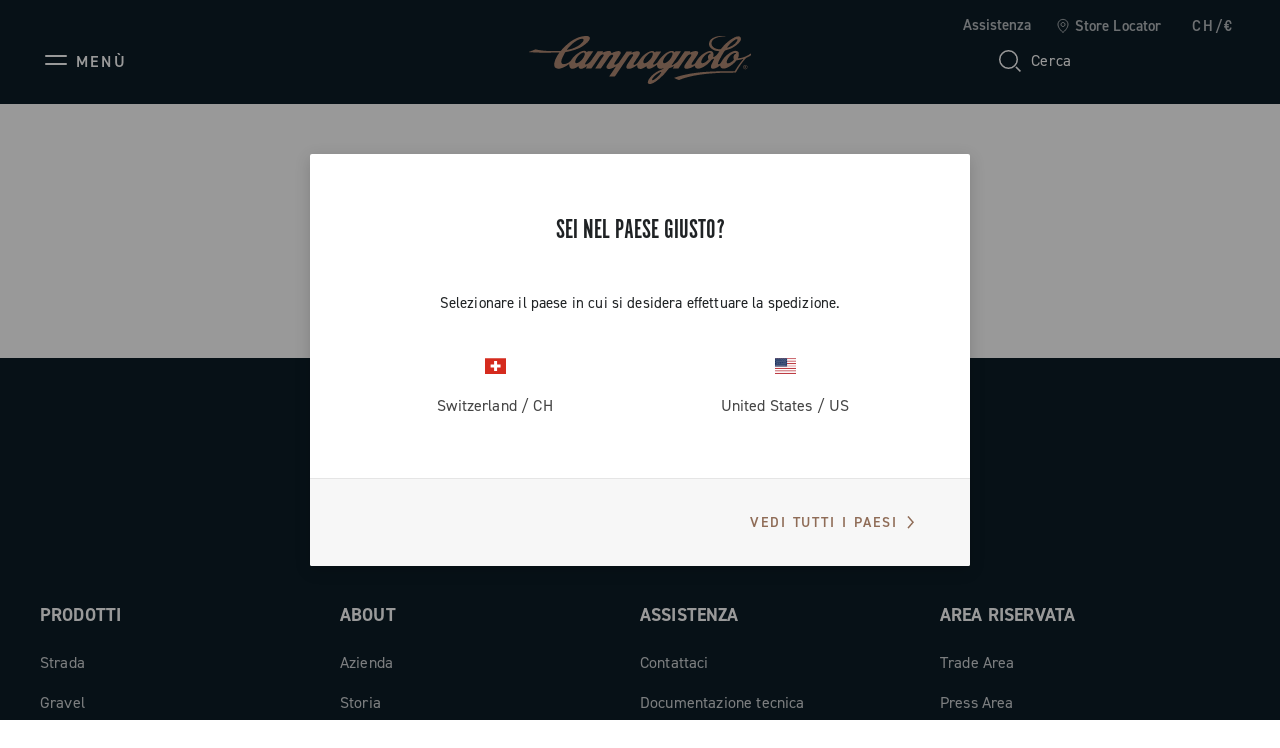

--- FILE ---
content_type: text/html;charset=UTF-8
request_url: https://www.campagnolo.com/ch-it/search/?cgid=road-groupsets-electronic
body_size: 17372
content:
<!DOCTYPE html>

<html lang="it">
<head>

<meta charset=UTF-8 />

<meta http-equiv="x-ua-compatible" content="ie=edge" />

<meta name='viewport' content='width=device-width, initial-scale=1.0' />


<link rel="icon" type="image/png" href="/on/demandware.static/Sites-campagnolo-Site/-/default/dwb4a013ce/images/favicons/favicon-32x32.png" sizes="32x32" />
<link rel="icon" type="image/png" href="/on/demandware.static/Sites-campagnolo-Site/-/default/dw76aabbed/images/favicons/favicon-16x16.png" sizes="16x16" />
<link rel="shortcut icon" type="image/x-icon" href="/on/demandware.static/Sites-campagnolo-Site/-/default/dwaa10cfbc/images/favicons/favicon.ico" />


<link rel="preload" href="/on/demandware.static/Sites-campagnolo-Site/-/default/dwaa20a8ef/custom_fonts/AutoscapeLLTT-Bold.woff2" as="font" type="font/woff2" crossorigin="anonymous" />
<link rel="preload" href="/on/demandware.static/Sites-campagnolo-Site/-/default/dw2bdde97a/custom_fonts/AutoscapeLLTT-Light.woff2" as="font" type="font/woff2" crossorigin="anonymous" />
<link rel="preload" href="/on/demandware.static/Sites-campagnolo-Site/-/default/dwfa26a878/custom_fonts/AutoscapeLLTT-Regular.woff2" as="font" type="font/woff2" crossorigin="anonymous" />
<link rel="preload" href="/on/demandware.static/Sites-campagnolo-Site/-/default/dw2a5e0f60/custom_fonts/AutoscapeRoundLLTT-Bold.woff2" as="font" type="font/woff2" crossorigin="anonymous" />
<link rel="preload" href="/on/demandware.static/Sites-campagnolo-Site/-/default/dw66d4b037/custom_fonts/AutoscapeRoundLLTT-Light.woff2" as="font" type="font/woff2" crossorigin="anonymous" />
<link rel="preload" href="/on/demandware.static/Sites-campagnolo-Site/-/default/dwdc4d52c7/custom_fonts/AutoscapeRoundLLTT-Regular.woff2" as="font" type="font/woff2" crossorigin="anonymous" />
<link rel="preload" href="/on/demandware.static/Sites-campagnolo-Site/-/default/dwdcdeeb2c/custom_fonts/AutoscapeLLVar.woff2" as="font" type="font/woff2" crossorigin="anonymous" />
<link rel="preload" href="/on/demandware.static/Sites-campagnolo-Site/-/default/dwb1636548/custom_fonts/AutoscapeRoundLLVar.woff2" as="font" type="font/woff2" crossorigin="anonymous" />


<style>
    @font-face {
        font-family: "Autoscape LL TT";
        font-weight: 300;
        font-style: normal;
        font-display: swap;
        src: local("AutoscapeLLTT-Light"), url("/on/demandware.static/Sites-campagnolo-Site/-/default/dw2bdde97a/custom_fonts/AutoscapeLLTT-Light.woff2") format("woff2");
    }

    @font-face {
        font-family: "Autoscape LL TT";
        font-weight: 400;
        font-style: normal;
        font-display: swap;
        src: local("AutoscapeLLTT-Regular"), url("/on/demandware.static/Sites-campagnolo-Site/-/default/dwfa26a878/custom_fonts/AutoscapeLLTT-Regular.woff2") format("woff2");
    }

    @font-face {
        font-family: "Autoscape LL TT";
        font-weight: 700;
        font-style: normal;
        font-display: swap;
        src: local("AutoscapeLLTT-Bold"), url("/on/demandware.static/Sites-campagnolo-Site/-/default/dwaa20a8ef/custom_fonts/AutoscapeLLTT-Bold.woff2") format("woff2");
    }

    @font-face {
        font-family: "Autoscape Round LL TT";
        font-weight: 300;
        font-style: normal;
        font-display: swap;
        src: local("AutoscapeRoundLLTT-Light"), url("/on/demandware.static/Sites-campagnolo-Site/-/default/dw66d4b037/custom_fonts/AutoscapeRoundLLTT-Light.woff2") format("woff2");
    }

    @font-face {
        font-family: "Autoscape Round LL TT";
        font-weight: 400;
        font-style: normal;
        font-display: swap;
        src: local("AutoscapeRoundLLTT-Regular"), url("/on/demandware.static/Sites-campagnolo-Site/-/default/dwdc4d52c7/custom_fonts/AutoscapeRoundLLTT-Regular.woff2") format("woff2");
    }

    @font-face {
        font-family: "Autoscape Round LL TT";
        font-weight: 700;
        font-style: normal;
        font-display: swap;
        src: local("AutoscapeRoundLLTT-Bold"), url("/on/demandware.static/Sites-campagnolo-Site/-/default/dw2a5e0f60/custom_fonts/AutoscapeRoundLLTT-Bold.woff2") format("woff2");
    }

    @font-face {
        font-family: "Autoscape LL Var";
        font-weight: 400;
        font-style: normal;
        font-display: swap;
        src: local("AutoscapeLLVar"), url("/on/demandware.static/Sites-campagnolo-Site/-/default/dwdcdeeb2c/custom_fonts/AutoscapeLLVar.woff2") format("woff2");
    }

    @font-face {
        font-family: "Autoscape Round LL Var";
        font-weight: 400;
        font-style: normal;
        font-display: swap;
        src: local("AutoscapeRoundLLVar"), url("/on/demandware.static/Sites-campagnolo-Site/-/default/dwb1636548/custom_fonts/AutoscapeRoundLLVar.woff2") format("woff2");
    }
</style>


    <title>Campagnolo Storefront Catalog | Campagnolo</title>

    <meta name="description" content="Campagnolo Storefront Catalog. Esplora il sito ufficiale di Campagnolo e scopri di pi&ugrave;."/>
    <meta name="keywords" content=""/>

    
    



    

















    
        <!-- Google Tag Manager (noscript) -->
        <noscript><iframe src="https://www.googletagmanager.com/ns.html?id=GTM-TPDWPP4"
        height="0" width="0" style="display:none;visibility:hidden"></iframe></noscript>
        <!-- End Google Tag Manager (noscript) -->
    


    












    <script>
        window.googleAnalytics = {
            DATA_LAYER_NAME : 'dataLayer',
            ANALYTICS_EVENTS_KEY : 'analyticsEvents',
            TRACK_CHECKOUT_STEP_URL : 'https://www.campagnolo.com/on/demandware.store/Sites-campagnolo-Site/it_CH/Checkout-TrackStep'
        };

        var dataLayer = dataLayer || [];
    </script>

    
        













<script>
    var tempDlValues = "{&quot;login&quot;:&quot;0&quot;,&quot;userId&quot;:&quot;&quot;,&quot;loggedStatus&quot;:&quot;not-logged&quot;,&quot;dateRegistration&quot;:&quot;&quot;,&quot;deviceType&quot;:&quot;d&quot;,&quot;pageType&quot;:&quot;listing&quot;,&quot;shopType&quot;:&quot;first-level&quot;,&quot;channel&quot;:&quot;store&quot;,&quot;dateFirstPurchase&quot;:&quot;&quot;,&quot;dateLastPurchase&quot;:&quot;&quot;,&quot;cartTotalProduct&quot;:0,&quot;wishlistTotalProducts&quot;:0,&quot;country&quot;:&quot;CH&quot;}";
    dataLayer.push(JSON.parse(tempDlValues.replace(/&quot;/g, '"')));
</script>

    

    
        <!-- Google Tag Manager -->
        <script>(function(w,d,s,l,i){w[l]=w[l]||[];w[l].push({'gtm.start':
        new Date().getTime(),event:'gtm.js'});var f=d.getElementsByTagName(s)[0],
        j=d.createElement(s),dl=l!='dataLayer'?'&l='+l:'';j.async=true;j.src=
        'https://www.googletagmanager.com/gtm.js?id='+i+dl;f.parentNode.insertBefore(j,f);
        })(window,document,'script','dataLayer','GTM-TPDWPP4');</script>
        <!-- End Google Tag Manager -->
    

    <script>
        
            
        
        
        
            dataLayer = dataLayer.concat(
                [{"event":"impressions","ecommerce":{"currencyCode":"EUR","impressions":[]}}]
            );
        
    </script>

    <script>
        
        
        
    </script>

    <script>
        window.dataHrefGtmProductclick = '/on/demandware.store/Sites-campagnolo-Site/it_CH/Product-GetProductData';
    </script>







    
        <meta name="robots" content="INDEX,FOLLOW" />
    




    <noscript>
        <div class="hidden-pagination">
            
                
                    <span class="current-page">1</span>
                
            
        </div>
    </noscript>



<link rel="canonical" href="https://www.campagnolo.com/ch-it/search/?cgid=road-groupsets-electronic"/>



    
        
            
            
        
            
            
        
            
            
        
            
            
        
            
            
        
            
            
        
            
            
        
            
            
        
            
            
        
            
            
        
            
            
        
            
            
        
            
            
        
            
            
        
            
            
        
            
            
        
            
            
        
            
            
        
            
            
        
            
            
        
            
            
        
            
            
        
            
            
        
            
            
        
            
            
        
            
            
        
            
            
        
            
            
        
            
            
        
            
            
        
            
            
        
            
            
        
            
            
        
            
            
        
            
            
        
            
            
        
            
            
        
            
            
        
            
            
        
            
            
        
            
            
        
            
            
        
            
            
        
            
            
        
    

    
    <link rel="alternate" href="" hreflang="x-default" />




<script type="application/ld+json">
    {
        "@context": "http://schema.org",
        "@type": "WebSite",
        "name" : "Campagnolo S.r.l.",
        "alternateName" : "Campagnolo S.r.l.",
        "url": "https://www.campagnolo.com/ch-it/",
        "potentialAction": {
            "@type": "SearchAction",
            "target": "https://www.campagnolo.com/ch-it/search/?q={search_term_string}",
            "query-input": "required name=search_term_string"
        }
    }
</script>

<script type="application/ld+json">
    {
        "@context": "http://schema.org",
        "@type": "Organization",
        "brand" : "Campagnolo S.r.l.",
        "logo": "https://www.campagnolo.com/on/demandware.static/Sites-campagnolo-Site/-/default/dwc7e249f0/images/icons/logo-copper.svg",
        "url": "https://www.campagnolo.com/ch-it/",
        "sameAs": [
            "https://www.youtube.com/user/CampagnoloSrl",
            "https://www.facebook.com/CampagnoloOfficial",
            "https://www.instagram.com/campagnolosrl",
            "http://www.strava.com/clubs/campagnoloridersclub",
            "https://www.linkedin.com/company/campagnolo-srl"
        ]
    }
</script>









    <script type="text/javascript">
var _iub = _iub || [];
_iub.csConfiguration = {"floatingPreferencesButtonDisplay":"bottom-right","lang":"it","perPurposeConsent":true,"siteId":2065763,"whitelabel":false,"cookiePolicyId":32945073,"i18n":{"it":{"banner":{"title":"","dynamic":{"body":"Utilizziamo cookie (e tecnologie di tracciamento simili) nostri e di terze parti, per scopi tecnici, di marketing e di profilazione. <br> \nPer acconsentire al loro utilizzo, secondo la nostra informativa sui Cookie, clicca su \"Accetta\". <br> \n\nPer saperne di più sulle categorie di dati personali raccolti e sulle finalità per le quali tali dati saranno utilizzati, si prega di fare riferimento alla nostra %{cookie_policy_link} \n"}}}}, "callback":{ "onPreferenceExpressedOrNotNeeded":function(preference) {
                dataLayer.push({
                    iubenda_ccpa_opted_out: _iub.cs.api.isCcpaOptedOut()
                });
                if (!preference) {
                    dataLayer.push({
                        event: "iubenda_preference_not_needed"
                    });
                } else {
                    if (preference.consent === true) {
                        dataLayer.push({
                            event: "iubenda_consent_given"
                        });
                    } else if (preference.consent === false) {
                        dataLayer.push({
                            event: "iubenda_consent_rejected"
                        });
                    } else if (preference.purposes) {
                        for (var purposeId in preference.purposes) {
                            if (preference.purposes[purposeId]) {
                                dataLayer.push({
                                    event: "iubenda_consent_given_purpose_" + purposeId
                                });
                            }
                        }
                    }
                }
            } }, "banner":{ "acceptButtonCaptionColor":"#FFFFFF","acceptButtonColor":"#0D1C26","acceptButtonDisplay":true,"backgroundColor":"#FFFFFF","closeButtonRejects":true,"customizeButtonCaptionColor":"#7F7E7E","customizeButtonColor":"#E0E0E0","customizeButtonDisplay":true,"explicitWithdrawal":true,"listPurposes":true,"logo":null,"linksColor":"#0D1C26","position":"float-bottom-left","textColor":"#0D1C26" }};
</script>
<script type="text/javascript" src="//cs.iubenda.com/sync/2065763.js"></script>
<script type="text/javascript" src="//cdn.iubenda.com/cs/iubenda_cs.js" charset="UTF-8" async></script>
    <script type="text/javascript" src="//cdn.iubenda.com/cs/stable/iubenda_cs.js" charset="UTF-8" async></script>




    <meta name="google-site-verification" content="htdaaIuXvM35ZpKP-2Nh6TrtzlHvbsm6HLbF4IItX50" />



<link rel="stylesheet" href="https://use.typekit.net/fje1ejp.css"/> 
<link rel="stylesheet" href="/on/demandware.static/Sites-campagnolo-Site/-/it_CH/v1769642002876/css/global.css" />



    <link rel="stylesheet" href="/on/demandware.static/Sites-campagnolo-Site/-/it_CH/v1769642002876/css/common/layout/page.css"  />

    <link rel="stylesheet" href="/on/demandware.static/Sites-campagnolo-Site/-/it_CH/v1769642002876/css/search.css"  />

    <link rel="stylesheet" href="/on/demandware.static/Sites-campagnolo-Site/-/it_CH/v1769642002876/css/pd/allMenuComponents.css"  />







    <!-- Live Story Main Script -->
    <script type="text/javascript">(function(d,w,s,u,y,z) { y=d.createElement(s);
        z=d.getElementsByTagName(s)[0]; y.src=u; y.type="text/javascript"; y.async=1; z.parentNode.insertBefore(y,z);
        })(document,window,"script","https://assets.livestory.io/dist/livestory-campagnolo.min.js");
    </script>
    <script type="text/javascript">
        window.LS_CONTROLLER_URL = "https://www.campagnolo.com/on/demandware.store/Sites-campagnolo-Site/it_CH/Livestory-Parse";
    </script>





    
        
            <script src="//www.paypalobjects.com/api/checkout.js" defer></script>
        
    




    <script async src="https://js.klarna.com/web-sdk/v1/klarna.js" data-client-id="ed9cc977-bce7-5941-a8e4-4531dc0ff049"></script>


<script type="text/javascript">//<!--
/* <![CDATA[ (head-active_data.js) */
var dw = (window.dw || {});
dw.ac = {
    _analytics: null,
    _events: [],
    _category: "",
    _searchData: "",
    _anact: "",
    _anact_nohit_tag: "",
    _analytics_enabled: "true",
    _timeZone: "Europe/Rome",
    _capture: function(configs) {
        if (Object.prototype.toString.call(configs) === "[object Array]") {
            configs.forEach(captureObject);
            return;
        }
        dw.ac._events.push(configs);
    },
	capture: function() { 
		dw.ac._capture(arguments);
		// send to CQ as well:
		if (window.CQuotient) {
			window.CQuotient.trackEventsFromAC(arguments);
		}
	},
    EV_PRD_SEARCHHIT: "searchhit",
    EV_PRD_DETAIL: "detail",
    EV_PRD_RECOMMENDATION: "recommendation",
    EV_PRD_SETPRODUCT: "setproduct",
    applyContext: function(context) {
        if (typeof context === "object" && context.hasOwnProperty("category")) {
        	dw.ac._category = context.category;
        }
        if (typeof context === "object" && context.hasOwnProperty("searchData")) {
        	dw.ac._searchData = context.searchData;
        }
    },
    setDWAnalytics: function(analytics) {
        dw.ac._analytics = analytics;
    },
    eventsIsEmpty: function() {
        return 0 == dw.ac._events.length;
    }
};
/* ]]> */
// -->
</script>
<script type="text/javascript">//<!--
/* <![CDATA[ (head-cquotient.js) */
var CQuotient = window.CQuotient = {};
CQuotient.clientId = 'bjsg-campagnolo';
CQuotient.realm = 'BJSG';
CQuotient.siteId = 'campagnolo';
CQuotient.instanceType = 'prd';
CQuotient.locale = 'it_CH';
CQuotient.fbPixelId = '__UNKNOWN__';
CQuotient.activities = [];
CQuotient.cqcid='';
CQuotient.cquid='';
CQuotient.cqeid='';
CQuotient.cqlid='';
CQuotient.apiHost='api.cquotient.com';
/* Turn this on to test against Staging Einstein */
/* CQuotient.useTest= true; */
CQuotient.useTest = ('true' === 'false');
CQuotient.initFromCookies = function () {
	var ca = document.cookie.split(';');
	for(var i=0;i < ca.length;i++) {
	  var c = ca[i];
	  while (c.charAt(0)==' ') c = c.substring(1,c.length);
	  if (c.indexOf('cqcid=') == 0) {
		CQuotient.cqcid=c.substring('cqcid='.length,c.length);
	  } else if (c.indexOf('cquid=') == 0) {
		  var value = c.substring('cquid='.length,c.length);
		  if (value) {
		  	var split_value = value.split("|", 3);
		  	if (split_value.length > 0) {
			  CQuotient.cquid=split_value[0];
		  	}
		  	if (split_value.length > 1) {
			  CQuotient.cqeid=split_value[1];
		  	}
		  	if (split_value.length > 2) {
			  CQuotient.cqlid=split_value[2];
		  	}
		  }
	  }
	}
}
CQuotient.getCQCookieId = function () {
	if(window.CQuotient.cqcid == '')
		window.CQuotient.initFromCookies();
	return window.CQuotient.cqcid;
};
CQuotient.getCQUserId = function () {
	if(window.CQuotient.cquid == '')
		window.CQuotient.initFromCookies();
	return window.CQuotient.cquid;
};
CQuotient.getCQHashedEmail = function () {
	if(window.CQuotient.cqeid == '')
		window.CQuotient.initFromCookies();
	return window.CQuotient.cqeid;
};
CQuotient.getCQHashedLogin = function () {
	if(window.CQuotient.cqlid == '')
		window.CQuotient.initFromCookies();
	return window.CQuotient.cqlid;
};
CQuotient.trackEventsFromAC = function (/* Object or Array */ events) {
try {
	if (Object.prototype.toString.call(events) === "[object Array]") {
		events.forEach(_trackASingleCQEvent);
	} else {
		CQuotient._trackASingleCQEvent(events);
	}
} catch(err) {}
};
CQuotient._trackASingleCQEvent = function ( /* Object */ event) {
	if (event && event.id) {
		if (event.type === dw.ac.EV_PRD_DETAIL) {
			CQuotient.trackViewProduct( {id:'', alt_id: event.id, type: 'raw_sku'} );
		} // not handling the other dw.ac.* events currently
	}
};
CQuotient.trackViewProduct = function(/* Object */ cqParamData){
	var cq_params = {};
	cq_params.cookieId = CQuotient.getCQCookieId();
	cq_params.userId = CQuotient.getCQUserId();
	cq_params.emailId = CQuotient.getCQHashedEmail();
	cq_params.loginId = CQuotient.getCQHashedLogin();
	cq_params.product = cqParamData.product;
	cq_params.realm = cqParamData.realm;
	cq_params.siteId = cqParamData.siteId;
	cq_params.instanceType = cqParamData.instanceType;
	cq_params.locale = CQuotient.locale;
	
	if(CQuotient.sendActivity) {
		CQuotient.sendActivity(CQuotient.clientId, 'viewProduct', cq_params);
	} else {
		CQuotient.activities.push({activityType: 'viewProduct', parameters: cq_params});
	}
};
/* ]]> */
// -->
</script>
<!-- Demandware Apple Pay -->

<style type="text/css">ISAPPLEPAY{display:inline}.dw-apple-pay-button,.dw-apple-pay-button:hover,.dw-apple-pay-button:active{background-color:black;background-image:-webkit-named-image(apple-pay-logo-white);background-position:50% 50%;background-repeat:no-repeat;background-size:75% 60%;border-radius:5px;border:1px solid black;box-sizing:border-box;margin:5px auto;min-height:30px;min-width:100px;padding:0}
.dw-apple-pay-button:after{content:'Apple Pay';visibility:hidden}.dw-apple-pay-button.dw-apple-pay-logo-white{background-color:white;border-color:white;background-image:-webkit-named-image(apple-pay-logo-black);color:black}.dw-apple-pay-button.dw-apple-pay-logo-white.dw-apple-pay-border{border-color:black}</style>

</head>
<body>




    
    




<div class="page-body-wrapper" id="wrapper">
<script>//common/scripts.isml</script>
<script defer type="text/javascript" src="/on/demandware.static/Sites-campagnolo-Site/-/it_CH/v1769642002876/js/main.js"></script>

    <script defer type="text/javascript" src="/on/demandware.static/Sites-campagnolo-Site/-/it_CH/v1769642002876/js/collectTrackingCode.js"
        
        >
    </script>

    <script defer type="text/javascript" src="/on/demandware.static/Sites-campagnolo-Site/-/it_CH/v1769642002876/js/googleAnalytics.js"
        
        >
    </script>

    <script defer type="text/javascript" src="/on/demandware.static/Sites-campagnolo-Site/-/it_CH/v1769642002876/js/common/layout/page.js"
        
        >
    </script>

    <script defer type="text/javascript" src="/on/demandware.static/Sites-campagnolo-Site/-/it_CH/v1769642002876/js/search.js"
        
        >
    </script>

    <script defer type="text/javascript" src="/on/demandware.static/Sites-campagnolo-Site/-/it_CH/v1769642002876/js/pd/allMenuComponents.js"
        
        >
    </script>


<script>
    var onloadRecaptcha = function() {
        $(document).ready(function() {
            $(document).trigger('recaptchaLoaded');
        });
    };
</script>

<!-- GOOGLE RECAPTCHA -->
<script src='https://www.google.com/recaptcha/api.js?render=explicit&onload=onloadRecaptcha' defer aync></script>
<div class="error-messaging"></div>
<div class="page" data-action="Search-Show" data-querystring="cgid=road-groupsets-electronic" data-navigation="">


<header class="page-header header-top-page-version  d-flex pa-x-4 pa-x-md-7 pa-x-xl-8 flex-column">
    <div class="header-top-row d-none d-lg-flex flex-row justify-content-end align-items-center">
        <div class="header-top-row-list d-flex flex-row pa-0 ma-0">

            
            <button class="btn btn-no-style color-text-cmp-white ma-l-6 support-label" data-toggle="modal" data-target="#support-popup-header">
                Assistenza
            </button>

            <a class="standard-link ma-l-6 d-flex flex-row align-items-center"
                href="/ch-it/negozi/"
                title="Store Locator"
                role="link" tabindex="0" rel="nofollow"
            >
                <span class="icon icon-locator-white-24 ma-r-2"></span>
                <span class="color-text-cmp-white">Store Locator</span>
            </a>

            
                <button class="color-text-cmp-white country-selector-anchor ma-l-6"
                    data-toggle="modal"
                    data-target="#countrySelectorPopup"
                    data-current-locale="it_CH"
                >
                    
                        CH/&euro;
                    
                </button>
            
        </div>
    </div>

    <div class="header-bottom-row d-flex flex-row justify-content-between align-items-center">
        <div class="header-side-left">
            
            
                






    

    
    


    

        
        <button class="icon-menu-mobile btn-no-style d-flex d-xl-none flex-row align-items-center" type="button" aria-label="Menu">
            <span class="icon icon-menu"></span>
            <span class="icon-menu-label color-text-cmp-white text-uppercase d-none d-lg-flex ma-l-2">Men&ugrave;</span>
        </button>

        
        <div class="main-menu pa-0 ma-0 text-center">
            <nav class="experience-navbar" aria-label="Men&ugrave; di navigazione">
                <div class="main-menu-wrapper">

                    
                    <div class="navbar-wrapper d-none d-xl-block">

                        <button type="button" class="menu-desktop-close" aria-label="Close Menu">
                            <span class="icon icon-close-white"></span>
                        </button>

                        
                        <div class="navbar-nav-desktop d-flex flex-row "></div>
                    </div>


                    
                    <div class="mobile-drawer-menu d-xl-none">

                        <button type="button" class="menu-drawer-close d-flex fle-row justify-content-end position-sticky" aria-label="Close Menu">
                            <span class="icon icon-close-white"></span>
                        </button>

                        
                        <div class="navbar-nav-mobile pa-t-4"></div>

                        

<nav class="mobile-menu-footer">
    <div class="line-separator ma-y-7 color-bkg-cmp-white"></div>

    
        
    <a class="mobile-menu-footer-item d-flex flex-row align-items-center pa-5"
        href="https://www.campagnolo.com/ch-it/login/"
        title="Login"
        role="link" tabindex="0" rel="nofollow"
    >
        <span class="icon icon-account ma-r-3"></span>
        <span>Login</span>
    </a>


        <a class="mobile-menu-footer-item pa-5 d-flex flex-row align-items-center"
            href="/ch-it/wishlist/"
            title="Wishlist"
            role="link" tabindex="0" rel="nofollow"
        >
            <div class="wishlist-icon-wrapper ma-r-3">
                
    <span class="icon icon-wishlist-white-32 "></span>

            </div>
            <span>Wishlist</span>
        </a>
    

    <button data-toggle="modal" data-target="#support-popup-header" tabindex="0"
        class="mobile-menu-footer-item pa-5 d-flex flex-row align-items-center btn btn-no-style mobile-menu-footer-btn font-weight-normal"
    >
        <span class="icon icon-support-white ma-r-3"></span>
        <span>Assistenza</span>
    </button>

    <a class="mobile-menu-footer-item pa-5 d-flex flex-row align-items-center"
        href="/ch-it/negozi/"
        title="Store Locator"
        role="link" tabindex="0" rel="nofollow"
    >
        <span class="icon icon-locator-white-24 ma-r-3"></span>
        <span>Store Locator</span>
    </a>

    
        <button data-toggle="modal" data-target="#countrySelectorPopup" tabindex="0"
            class="mobile-menu-footer-item pa-5 d-flex flex-row align-items-center btn btn-no-style mobile-menu-footer-btn font-weight-normal"
        >
            
                <span class="locale-rounded-icon-wrapper d-flex justify-content-center align-items-center ma-r-3">
                    <i class="locale-rounded-icon flag-icon flag-icon-ch"></i>
                </span>
            
            <span>
                
                    CH/&euro;
                
            </span>
        </button>
    
</nav>

                    </div>
                    
                    <div class="custom-modal-backdrop-menu-mobile" aria-hidden="true" tabindex="-1"></div>


                    
                    <template id="navbar-template">
                        <div class="experience-nav-item">
                            <span id data-itemlink class="experience-nav-link d-flex align-items-center text-uppercase"
                                aria-label="Apri il men&ugrave;: placeholder" tabindex="0">
                            </span>
                        </div>
                    </template>


                    
                    
                        <div class="menu-first-levels-external-wrapper">
                            <div class="experience-region experience-menuContent"><div class="experience-component experience-menu-menuFirstLevel">

<div class="experience-menu-first-level-wrapper" data-name="Strada" data-link="https://www.campagnolo.com/ch-it/strada/">
    <div class="menu-inner-wrapper d-flex w-100">

        <div class="menu-first-level-mobile-sticky-buttons position-sticky d-flex d-xl-none flex-row justify-content-between color-bkg-cmp-steel">
            <button type="button" class="menu-first-level-mobile-back pa-0" aria-label="Torna al men&ugrave;">
                <span class="icon icon-chevron-left-white"></span>
            </button>

            <button type="button" class="menu-first-level-mobile-close pa-0" aria-label="Close Menu">
                <span class="icon icon-close-white"></span>
            </button>
        </div>

        <div class="menu-first-level-mobile-title d-flex d-xl-none ma-t-6 ma-b-6 pa-x-5">
            
                <a href="https://www.campagnolo.com/ch-it/strada/">
                    <span class="btn-text color-text-cmp-lightcopper text-uppercase">Strada</span>
                </a>
            
        </div>

        <div class="menu-first-level-left-side color-text-cmp-white pa-x-5 pa-x-xl-0">
            <nav class="second-level-menu-voices-wrapper text-left">
                <div class="experience-region experience-menuFirstLevelContent"><div class="experience-component experience-menu-menuSecondLevel"><div class="second-level-menu-voice d-flex secondLevelMenuDimension-big">
    <a class="second-level-menu-title-link" href="https://www.campagnolo.com/ch-it/strada/piattaforma-super-record-13/">
        <span class="second-level-menu-title">Piattaforma Super Record 13</span>
    </a>
</div>


</div><div class="experience-component experience-menu-menuSecondLevel"><div class="second-level-menu-voice d-flex secondLevelMenuDimension-big">
    <a class="second-level-menu-title-link" href="https://www.campagnolo.com/ch-it/strada/gruppi-per-bici-da-corsa/">
        <span class="second-level-menu-title">Gruppi</span>
    </a>
</div>


</div><div class="experience-component experience-menu-menuSecondLevel"><div class="second-level-menu-voice d-flex secondLevelMenuDimension-big">
    <a class="second-level-menu-title-link" href="https://www.campagnolo.com/ch-it/strada/ruote-per-bici-da-corsa/">
        <span class="second-level-menu-title">Ruote</span>
    </a>
</div>


    <div class="second-level-menu-empty-space"></div>

</div><div class="experience-component experience-menu-menuSecondLevel"><div class="second-level-menu-voice d-flex secondLevelMenuDimension-medium">
    <a class="second-level-menu-title-link" href="https://www.campagnolo.com/ch-it/livestory-pages/super-record-platform/bike-atel13r-hp.html">
        <span class="second-level-menu-title">Bike Atel13r</span>
    </a>
</div>


</div><div class="experience-component experience-menu-menuSecondLevel"><div class="second-level-menu-voice d-flex secondLevelMenuDimension-medium">
    <a class="second-level-menu-title-link" href="https://www.campagnolo.com/ch-it/livestory-pages/nasce-ultra/kit-ultra.html">
        <span class="second-level-menu-title">Kit Ultra</span>
    </a>
</div>


</div><div class="experience-component experience-menu-menuSecondLevel"><div class="second-level-menu-voice d-flex secondLevelMenuDimension-medium">
    <a class="second-level-menu-title-link" href="https://www.campagnolo.com/ch-it/shamal/WWRSHAMALDUALPROFILE.html">
        <span class="second-level-menu-title">Shamal Dual Profile</span>
    </a>
</div>


</div><div class="experience-component experience-menu-menuSecondLevel"><div class="second-level-menu-voice d-flex secondLevelMenuDimension-medium">
    <a class="second-level-menu-title-link" href="https://www.campagnolo.com/ch-it/strada/ruote-per-bici-da-corsa/bora-ultra-wto/">
        <span class="second-level-menu-title">Ruote Bora Ultra WTO</span>
    </a>
</div>


</div></div>
            </nav>
        </div>

        <div class="menu-first-level-right-side color-text-cmp-white pa-x-5 pa-x-xl-0">
            <div class="videoAndFallbackImage-wrapper d-flex justify-content-center align-items-center position-relative w-100
                fallbackImageVisible"
                >
                    
                        <img class="d-block d-xl-none lazy w-100 videoAndFallbackImage-image"
                            alt="road"
                            src="https://www.campagnolo.com/dw/image/v2/BJSG_PRD/on/demandware.static/-/Library-Sites-campagnoloLibrary/default/dwa0db9e44/SR13_Ciclisti_SR13__1.53.1.jpg?sh=500"
                            data-srcset="https://www.campagnolo.com/dw/image/v2/BJSG_PRD/on/demandware.static/-/Library-Sites-campagnoloLibrary/default/dwa0db9e44/SR13_Ciclisti_SR13__1.53.1.jpg?sh=500 1x, https://www.campagnolo.com/dw/image/v2/BJSG_PRD/on/demandware.static/-/Library-Sites-campagnoloLibrary/default/dwa0db9e44/SR13_Ciclisti_SR13__1.53.1.jpg?sh=700 2x"
                        />

                        <img class="d-none d-xl-block lazy w-100 videoAndFallbackImage-image"
                            alt="road"
                            src="https://www.campagnolo.com/dw/image/v2/BJSG_PRD/on/demandware.static/-/Library-Sites-campagnoloLibrary/default/dwa0db9e44/SR13_Ciclisti_SR13__1.53.1.jpg?sh=500"
                            data-srcset="https://www.campagnolo.com/dw/image/v2/BJSG_PRD/on/demandware.static/-/Library-Sites-campagnoloLibrary/default/dwa0db9e44/SR13_Ciclisti_SR13__1.53.1.jpg?sh=1200 1x, https://www.campagnolo.com/dw/image/v2/BJSG_PRD/on/demandware.static/-/Library-Sites-campagnoloLibrary/default/dwa0db9e44/SR13_Ciclisti_SR13__1.53.1.jpg?sh=1800 2x"
                        />
                    

                    
            </div>

            <div class="banner-info text-left">
                
                
                    <a href="https://www.campagnolo.com/ch-it/strada/" class="btn btn-link btn-m dark banner-cta-link">
                        <span class="btn-text">Scopri ora</span>
                    </a>
                
            </div>
        </div>
    </div>
</div>
</div><div class="experience-component experience-menu-menuFirstLevel">

<div class="experience-menu-first-level-wrapper" data-name="Gravel" data-link="https://www.campagnolo.com/ch-it/gravel/">
    <div class="menu-inner-wrapper d-flex w-100">

        <div class="menu-first-level-mobile-sticky-buttons position-sticky d-flex d-xl-none flex-row justify-content-between color-bkg-cmp-steel">
            <button type="button" class="menu-first-level-mobile-back pa-0" aria-label="Torna al men&ugrave;">
                <span class="icon icon-chevron-left-white"></span>
            </button>

            <button type="button" class="menu-first-level-mobile-close pa-0" aria-label="Close Menu">
                <span class="icon icon-close-white"></span>
            </button>
        </div>

        <div class="menu-first-level-mobile-title d-flex d-xl-none ma-t-6 ma-b-6 pa-x-5">
            
                <a href="https://www.campagnolo.com/ch-it/gravel/">
                    <span class="btn-text color-text-cmp-lightcopper text-uppercase">Gravel</span>
                </a>
            
        </div>

        <div class="menu-first-level-left-side color-text-cmp-white pa-x-5 pa-x-xl-0">
            <nav class="second-level-menu-voices-wrapper text-left">
                <div class="experience-region experience-menuFirstLevelContent"><div class="experience-component experience-menu-menuSecondLevel"><div class="second-level-menu-voice d-flex secondLevelMenuDimension-big">
    <a class="second-level-menu-title-link" href="https://www.campagnolo.com/ch-it/gravel/piattaforma-super-record-13/">
        <span class="second-level-menu-title">Piattaforma Super Record 13</span>
    </a>
</div>


</div><div class="experience-component experience-menu-menuSecondLevel"><div class="second-level-menu-voice d-flex secondLevelMenuDimension-big">
    <a class="second-level-menu-title-link" href="https://www.campagnolo.com/ch-it/gravel/gruppi-per-bici-gravel/">
        <span class="second-level-menu-title">Gruppi</span>
    </a>
</div>


</div><div class="experience-component experience-menu-menuSecondLevel"><div class="second-level-menu-voice d-flex secondLevelMenuDimension-big">
    <a class="second-level-menu-title-link" href="https://www.campagnolo.com/ch-it/gravel/ruote-per-bici-gravel/">
        <span class="second-level-menu-title">Ruote</span>
    </a>
</div>


    <div class="second-level-menu-empty-space"></div>

</div><div class="experience-component experience-menu-menuSecondLevel"><div class="second-level-menu-voice d-flex secondLevelMenuDimension-medium">
    <a class="second-level-menu-title-link" href="https://www.campagnolo.com/ch-it/bora-x/WWGBORAX.html">
        <span class="second-level-menu-title">Bora X</span>
    </a>
</div>


</div><div class="experience-component experience-menu-menuSecondLevel"><div class="second-level-menu-voice d-flex secondLevelMenuDimension-medium">
    <a class="second-level-menu-title-link" href="https://www.campagnolo.com/ch-it/gruppo-ekar-gt/">
        <span class="second-level-menu-title">Scopri Ekar GT</span>
    </a>
</div>


</div></div>
            </nav>
        </div>

        <div class="menu-first-level-right-side color-text-cmp-white pa-x-5 pa-x-xl-0">
            <div class="videoAndFallbackImage-wrapper d-flex justify-content-center align-items-center position-relative w-100
                fallbackImageVisible"
                >
                    
                        <img class="d-block d-xl-none lazy w-100 videoAndFallbackImage-image"
                            alt="Gravel"
                            src="https://www.campagnolo.com/dw/image/v2/BJSG_PRD/on/demandware.static/-/Library-Sites-campagnoloLibrary/it/dwe6af097d/GRAVELX__95A7375.jpg?sh=500"
                            data-srcset="https://www.campagnolo.com/dw/image/v2/BJSG_PRD/on/demandware.static/-/Library-Sites-campagnoloLibrary/it/dwe6af097d/GRAVELX__95A7375.jpg?sh=500 1x, https://www.campagnolo.com/dw/image/v2/BJSG_PRD/on/demandware.static/-/Library-Sites-campagnoloLibrary/it/dwe6af097d/GRAVELX__95A7375.jpg?sh=700 2x"
                        />

                        <img class="d-none d-xl-block lazy w-100 videoAndFallbackImage-image"
                            alt="Gravel"
                            src="https://www.campagnolo.com/dw/image/v2/BJSG_PRD/on/demandware.static/-/Library-Sites-campagnoloLibrary/it/dwe6af097d/GRAVELX__95A7375.jpg?sh=500"
                            data-srcset="https://www.campagnolo.com/dw/image/v2/BJSG_PRD/on/demandware.static/-/Library-Sites-campagnoloLibrary/it/dwe6af097d/GRAVELX__95A7375.jpg?sh=1200 1x, https://www.campagnolo.com/dw/image/v2/BJSG_PRD/on/demandware.static/-/Library-Sites-campagnoloLibrary/it/dwe6af097d/GRAVELX__95A7375.jpg?sh=1800 2x"
                        />
                    

                    
            </div>

            <div class="banner-info text-left">
                
                
                    <a href="https://www.campagnolo.com/ch-it/gravel/" class="btn btn-link btn-m dark banner-cta-link">
                        <span class="btn-text">Scopri ora</span>
                    </a>
                
            </div>
        </div>
    </div>
</div>
</div><div class="experience-component experience-menu-menuFirstLevel">

<div class="experience-menu-first-level-wrapper" data-name="Pista" data-link="https://www.campagnolo.com/ch-it/pista/">
    <div class="menu-inner-wrapper d-flex w-100">

        <div class="menu-first-level-mobile-sticky-buttons position-sticky d-flex d-xl-none flex-row justify-content-between color-bkg-cmp-steel">
            <button type="button" class="menu-first-level-mobile-back pa-0" aria-label="Torna al men&ugrave;">
                <span class="icon icon-chevron-left-white"></span>
            </button>

            <button type="button" class="menu-first-level-mobile-close pa-0" aria-label="Close Menu">
                <span class="icon icon-close-white"></span>
            </button>
        </div>

        <div class="menu-first-level-mobile-title d-flex d-xl-none ma-t-6 ma-b-6 pa-x-5">
            
                <a href="https://www.campagnolo.com/ch-it/pista/">
                    <span class="btn-text color-text-cmp-lightcopper text-uppercase">Pista</span>
                </a>
            
        </div>

        <div class="menu-first-level-left-side color-text-cmp-white pa-x-5 pa-x-xl-0">
            <nav class="second-level-menu-voices-wrapper text-left">
                <div class="experience-region experience-menuFirstLevelContent"><div class="experience-component experience-menu-menuSecondLevel"><div class="second-level-menu-voice d-flex secondLevelMenuDimension-big">
    <a class="second-level-menu-title-link" href="https://www.campagnolo.com/ch-it/pista/ruote-da-pista/">
        <span class="second-level-menu-title">Ruote</span>
    </a>
</div>


    <div class="second-level-menu-empty-space"></div>

</div><div class="experience-component experience-menu-menuSecondLevel"><div class="second-level-menu-voice d-flex secondLevelMenuDimension-medium">
    <a class="second-level-menu-title-link" href="https://www.campagnolo.com/ch-it/ghibli-0.9/WWPGHIBLI09.html">
        <span class="second-level-menu-title">Scopri le nuove Ghibli 0.9</span>
    </a>
</div>


</div><div class="experience-component experience-menu-menuSecondLevel"><div class="second-level-menu-voice d-flex secondLevelMenuDimension-medium">
    <a class="second-level-menu-title-link" href="https://www.campagnolo.com/ch-it/corporate/campagnolo-annuncia-la-nuova-partnership-con-la-federazione-ciclistica-italiana-%28fci%29/0043.html">
        <span class="second-level-menu-title">Partnership con la Federazione Ciclistica Italiana (FCI)</span>
    </a>
</div>


</div></div>
            </nav>
        </div>

        <div class="menu-first-level-right-side color-text-cmp-white pa-x-5 pa-x-xl-0">
            <div class="videoAndFallbackImage-wrapper d-flex justify-content-center align-items-center position-relative w-100
                fallbackImageVisible"
                >
                    
                        <img class="d-block d-xl-none lazy w-100 videoAndFallbackImage-image"
                            alt="Triathlon-track"
                            src="https://www.campagnolo.com/dw/image/v2/BJSG_PRD/on/demandware.static/-/Library-Sites-campagnoloLibrary/default/dwc13c1c0f/BolidePinarelloCampagnoloGhibli.jpg?sh=500"
                            data-srcset="https://www.campagnolo.com/dw/image/v2/BJSG_PRD/on/demandware.static/-/Library-Sites-campagnoloLibrary/default/dwc13c1c0f/BolidePinarelloCampagnoloGhibli.jpg?sh=500 1x, https://www.campagnolo.com/dw/image/v2/BJSG_PRD/on/demandware.static/-/Library-Sites-campagnoloLibrary/default/dwc13c1c0f/BolidePinarelloCampagnoloGhibli.jpg?sh=700 2x"
                        />

                        <img class="d-none d-xl-block lazy w-100 videoAndFallbackImage-image"
                            alt="Triathlon-track"
                            src="https://www.campagnolo.com/dw/image/v2/BJSG_PRD/on/demandware.static/-/Library-Sites-campagnoloLibrary/default/dwc13c1c0f/BolidePinarelloCampagnoloGhibli.jpg?sh=500"
                            data-srcset="https://www.campagnolo.com/dw/image/v2/BJSG_PRD/on/demandware.static/-/Library-Sites-campagnoloLibrary/default/dwc13c1c0f/BolidePinarelloCampagnoloGhibli.jpg?sh=1200 1x, https://www.campagnolo.com/dw/image/v2/BJSG_PRD/on/demandware.static/-/Library-Sites-campagnoloLibrary/default/dwc13c1c0f/BolidePinarelloCampagnoloGhibli.jpg?sh=1800 2x"
                        />
                    

                    
            </div>

            <div class="banner-info text-left">
                
                
                    <a href="https://www.campagnolo.com/ch-it/search/?cgid=triathlon-track" class="btn btn-link btn-m dark banner-cta-link">
                        <span class="btn-text">Scopri ora</span>
                    </a>
                
            </div>
        </div>
    </div>
</div>
</div><div class="experience-component experience-menu-menuFirstLevel">

<div class="experience-menu-first-level-wrapper" data-name="e-store" data-link="https://www.campagnolo.com/ch-it/e-store/">
    <div class="menu-inner-wrapper d-flex w-100">

        <div class="menu-first-level-mobile-sticky-buttons position-sticky d-flex d-xl-none flex-row justify-content-between color-bkg-cmp-steel">
            <button type="button" class="menu-first-level-mobile-back pa-0" aria-label="Torna al men&ugrave;">
                <span class="icon icon-chevron-left-white"></span>
            </button>

            <button type="button" class="menu-first-level-mobile-close pa-0" aria-label="Close Menu">
                <span class="icon icon-close-white"></span>
            </button>
        </div>

        <div class="menu-first-level-mobile-title d-flex d-xl-none ma-t-6 ma-b-6 pa-x-5">
            
                <a href="https://www.campagnolo.com/ch-it/e-store/">
                    <span class="btn-text color-text-cmp-lightcopper text-uppercase">e-store</span>
                </a>
            
        </div>

        <div class="menu-first-level-left-side color-text-cmp-white pa-x-5 pa-x-xl-0">
            <nav class="second-level-menu-voices-wrapper text-left">
                <div class="experience-region experience-menuFirstLevelContent"></div>
            </nav>
        </div>

        <div class="menu-first-level-right-side color-text-cmp-white pa-x-5 pa-x-xl-0">
            <div class="videoAndFallbackImage-wrapper d-flex justify-content-center align-items-center position-relative w-100
                fallbackImageVisible"
                >
                    
                        <img class="d-block d-xl-none lazy w-100 videoAndFallbackImage-image"
                            alt="cycling-apparel"
                            src="https://www.campagnolo.com/dw/image/v2/BJSG_PRD/on/demandware.static/-/Library-Sites-campagnoloLibrary/default/dw4d56dcde/CampagnoloSS24-951.jpg?sh=500"
                            data-srcset="https://www.campagnolo.com/dw/image/v2/BJSG_PRD/on/demandware.static/-/Library-Sites-campagnoloLibrary/default/dw4d56dcde/CampagnoloSS24-951.jpg?sh=500 1x, https://www.campagnolo.com/dw/image/v2/BJSG_PRD/on/demandware.static/-/Library-Sites-campagnoloLibrary/default/dw4d56dcde/CampagnoloSS24-951.jpg?sh=700 2x"
                        />

                        <img class="d-none d-xl-block lazy w-100 videoAndFallbackImage-image"
                            alt="cycling-apparel"
                            src="https://www.campagnolo.com/dw/image/v2/BJSG_PRD/on/demandware.static/-/Library-Sites-campagnoloLibrary/default/dw4d56dcde/CampagnoloSS24-951.jpg?sh=500"
                            data-srcset="https://www.campagnolo.com/dw/image/v2/BJSG_PRD/on/demandware.static/-/Library-Sites-campagnoloLibrary/default/dw4d56dcde/CampagnoloSS24-951.jpg?sh=1200 1x, https://www.campagnolo.com/dw/image/v2/BJSG_PRD/on/demandware.static/-/Library-Sites-campagnoloLibrary/default/dw4d56dcde/CampagnoloSS24-951.jpg?sh=1800 2x"
                        />
                    

                    
            </div>

            <div class="banner-info text-left">
                
                
                    <a href="https://www.campagnolo.com/ch-it/e-store/" class="btn btn-link btn-m dark banner-cta-link">
                        <span class="btn-text">Scopri ora</span>
                    </a>
                
            </div>
        </div>
    </div>
</div>
</div><div class="experience-component experience-menu-menuFirstLevel">

<div class="experience-menu-first-level-wrapper" data-name="The Journal" data-link="https://www.campagnolo.com/ch-it/journal/">
    <div class="menu-inner-wrapper d-flex w-100">

        <div class="menu-first-level-mobile-sticky-buttons position-sticky d-flex d-xl-none flex-row justify-content-between color-bkg-cmp-steel">
            <button type="button" class="menu-first-level-mobile-back pa-0" aria-label="Torna al men&ugrave;">
                <span class="icon icon-chevron-left-white"></span>
            </button>

            <button type="button" class="menu-first-level-mobile-close pa-0" aria-label="Close Menu">
                <span class="icon icon-close-white"></span>
            </button>
        </div>

        <div class="menu-first-level-mobile-title d-flex d-xl-none ma-t-6 ma-b-6 pa-x-5">
            
                <a href="https://www.campagnolo.com/ch-it/journal/">
                    <span class="btn-text color-text-cmp-lightcopper text-uppercase">The Journal</span>
                </a>
            
        </div>

        <div class="menu-first-level-left-side color-text-cmp-white pa-x-5 pa-x-xl-0">
            <nav class="second-level-menu-voices-wrapper text-left">
                <div class="experience-region experience-menuFirstLevelContent"><div class="experience-component experience-menu-menuSecondLevel"><div class="second-level-menu-voice d-flex secondLevelMenuDimension-big">
    <a class="second-level-menu-title-link" href="https://www.campagnolo.com/ch-it/journal/">
        <span class="second-level-menu-title">Ultime News</span>
    </a>
</div>


</div><div class="experience-component experience-menu-menuSecondLevel"><div class="second-level-menu-voice d-flex secondLevelMenuDimension-big">
    <a class="second-level-menu-title-link" href="https://www.campagnolo.com/ch-it/corporate/">
        <span class="second-level-menu-title">Corporate</span>
    </a>
</div>


</div><div class="experience-component experience-menu-menuSecondLevel"><div class="second-level-menu-voice d-flex secondLevelMenuDimension-big">
    <a class="second-level-menu-title-link" href="https://www.campagnolo.com/ch-it/products/">
        <span class="second-level-menu-title">Prodotti</span>
    </a>
</div>


    <div class="second-level-menu-empty-space"></div>

</div><div class="experience-component experience-menu-menuSecondLevel"><div class="second-level-menu-voice d-flex secondLevelMenuDimension-small">
    <a class="second-level-menu-title-link" href="https://www.campagnolo.com/ch-it/corporate/nasce-la-piattaforma-super-record-13%3A-road%2C-gravel-e-all-road/0273.html">
        <span class="second-level-menu-title">Super Record 13 Platform</span>
    </a>
</div>


</div><div class="experience-component experience-menu-menuSecondLevel"><div class="second-level-menu-voice d-flex secondLevelMenuDimension-small">
    <a class="second-level-menu-title-link" href="https://www.campagnolo.com/ch-it/corporate/super-record-13%3A-pi%C3%B9-scelta%2C-pi%C3%B9-controllo%2C-la-nuova-misura-della-performance/0249.html">
        <span class="second-level-menu-title">Super Record 13</span>
    </a>
</div>


</div><div class="experience-component experience-menu-menuSecondLevel"><div class="second-level-menu-voice d-flex secondLevelMenuDimension-small">
    <a class="second-level-menu-title-link" href="https://www.campagnolo.com/ch-it/corporate/campagnolo-e-la-raggiatura-g3%3A-tra-arte%2C-tradizione-e-innovazione/0269.html">
        <span class="second-level-menu-title">Campagnolo e la raggiatura G3:</span>
    </a>
</div>


</div><div class="experience-component experience-menu-menuSecondLevel"><div class="second-level-menu-voice d-flex secondLevelMenuDimension-small">
    <a class="second-level-menu-title-link" href="https://www.campagnolo.com/ch-it/corporate/scopri-la-nuova-ruota-campagnolo-shamal-dual-profile/0234.html">
        <span class="second-level-menu-title">Nuove Shamal - Dual Profile</span>
    </a>
</div>


</div></div>
            </nav>
        </div>

        <div class="menu-first-level-right-side color-text-cmp-white pa-x-5 pa-x-xl-0">
            <div class="videoAndFallbackImage-wrapper d-flex justify-content-center align-items-center position-relative w-100
                fallbackImageVisible"
                >
                    
                        <img class="d-block d-xl-none lazy w-100 videoAndFallbackImage-image"
                            alt=""
                            src="https://www.campagnolo.com/dw/image/v2/BJSG_PRD/on/demandware.static/-/Library-Sites-campagnoloLibrary/default/dw0e2af3ba/SR13_095A9734.jpg?sh=500"
                            data-srcset="https://www.campagnolo.com/dw/image/v2/BJSG_PRD/on/demandware.static/-/Library-Sites-campagnoloLibrary/default/dw0e2af3ba/SR13_095A9734.jpg?sh=500 1x, https://www.campagnolo.com/dw/image/v2/BJSG_PRD/on/demandware.static/-/Library-Sites-campagnoloLibrary/default/dw0e2af3ba/SR13_095A9734.jpg?sh=700 2x"
                        />

                        <img class="d-none d-xl-block lazy w-100 videoAndFallbackImage-image"
                            alt=""
                            src="https://www.campagnolo.com/dw/image/v2/BJSG_PRD/on/demandware.static/-/Library-Sites-campagnoloLibrary/default/dw0e2af3ba/SR13_095A9734.jpg?sh=500"
                            data-srcset="https://www.campagnolo.com/dw/image/v2/BJSG_PRD/on/demandware.static/-/Library-Sites-campagnoloLibrary/default/dw0e2af3ba/SR13_095A9734.jpg?sh=1200 1x, https://www.campagnolo.com/dw/image/v2/BJSG_PRD/on/demandware.static/-/Library-Sites-campagnoloLibrary/default/dw0e2af3ba/SR13_095A9734.jpg?sh=1800 2x"
                        />
                    

                    
            </div>

            <div class="banner-info text-left">
                
                
                    <a href="https://www.campagnolo.com/ch-it/journal/" class="btn btn-link btn-m dark banner-cta-link">
                        <span class="btn-text">Scopri ora</span>
                    </a>
                
            </div>
        </div>
    </div>
</div>
</div></div>
                        </div>
                    
                </div>
            </nav>
        </div>
    



            
        </div>

        <div class="header-side-central">
            <a href="/ch-it/" class="logo-home d-flex"
                title="Campagnolo S.r.l. Home">
                    <span class="logo-home-fullname"></span>
                    <span class="logo-home-symbol logo-home-opaque"></span>
            </a>
        </div>

        <div class="header-side-right d-flex flex-row align-items-center">

            
                <div class="icon-search-button-wrapper">
                    <button id="search_button_header"
    class="btn-no-style d-flex flex-row flex-align-center ma-l-5"
    type="button"
    aria-label="Ricerca"
    aria-expanded="false"
    data-url="/on/demandware.store/Sites-campagnolo-Site/it_CH/SearchServices-GetPopularSuggestions"
    >
        <span class="icon icon-search-white"></span>
        <span class="search-description text-m text-white ma-l-2 d-none d-lg-block">Cerca</span>
</button>
                </div>
            

            
                <div class="wishlist-icon-wrapper d-none d-lg-flex ma-l-7">
                    <a class="nav-link pa-0"
                        href="/ch-it/wishlist/"
                        title="Wishlist"
                        aria-label="Wishlist"
                        rel="nofollow"
                    >
                        
    <span class="icon icon-wishlist-white-32 "></span>

                    </a>
                </div>

                
    <a class="nav-link icon-before-user d-none d-lg-flex pa-0 ma-l-5"
        href="https://www.campagnolo.com/ch-it/login/"
        title="Login"
        role="link" tabindex="0" rel="nofollow"
    >
        <span class="icon icon-account"></span>
    </a>


                <div class="icon-cart-button header-minicart ma-l-5" data-action-url="/on/demandware.store/Sites-campagnolo-Site/it_CH/Cart-MiniCartShow">
                    
    <a class="nav-link minicart-link text-decoration-none ma-0 pa-0 minicart-button"
        href="https://www.campagnolo.com/ch-it/cart/" role="link" tabindex="0"
        title="View Cart"
        rel="nofollow"
    >
        <span class="icon icon-cart"></span>
        <span class="minicart-quantity color-bkg-cmp-copper text-white d-none">
            0
        </span>
    </a>

                </div>
            
        </div>
    </div>
</header>


    <div class="fixed-header-padding"></div> 





<div class="modal fade" id="modal-search" data-backdrop="static" tabindex="-1" role="dialog" aria-label="modal-search" aria-hidden="true">
    <div class="modal-dialog modal-dialog-full-t" role="document">
        <div class="modal-content">
            <button type="button" class="search-close" aria-label="Close">
                <span aria-hidden="true" class="icon-modal-close"></span>
            </button>
            <div class="modal-body">

                
                <div class="search-wrapper d-block">
                    <div class="site-search m-auto">
                        <div class="form-wrapper position-relative w-100 ma-b-6">
                            <form role="search" action="/ch-it/search/" method="get">
                                <div class="form-group ma-0 w-100 d-flex flex-row justify-content-between align-items-center">
                                    <input class="form-control search-field"
                                        type="search"
                                        name="q"
                                        value=""
                                        autocomplete="off"
                                        aria-label="Search (keywords,etc)"
                                        data-searchminchars="3"
                                        placeholder="Cerca"
                                        required />

                                    <button type="submit" class="search-submit-btn">
                                        <span class="icon icon-arrow-right-24"></span>
                                    </button>
                                </div>
                                <input type="hidden" value="it_CH" name="lang" />
                            </form>
                        </div>

                        <div class="popular-suggestion-and-carousel-wrapper">

                            <div class="popular-search-suggestions-wrapper ma-b-7">
                            </div>

                            <div class="less-than-minchars-productCarousel-wrapper">
                                <div class="less-than-minchars-productCarousel-products-wrapper">
                                </div>
                            </div>
                        </div>
                    </div>

                    
                    <div class="suggestions-wrapper" data-url="/on/demandware.store/Sites-campagnolo-Site/it_CH/SearchServices-GetSuggestions?q=" data-url-configured-products="/on/demandware.store/Sites-campagnolo-Site/it_CH/SearchServices-GetConfiguredProductsSuggestions">
                        <div class="suggestions-container"></div>
                    </div>
                </div>

            </div>
        </div>
    </div>
</div>


<div class="modal fade" id="minicartModal" tabindex="-1" role="dialog" aria-labelledby="minicartModalLabel" aria-hidden="true">
    <div class="modal-dialog modal-dialog-scrollable modal-dialog-full-r minicart-modal-container minicart-container" role="document">
        


    

    <div class='modal-content cart cart-empty'>

        

        <div class="modal-header">
            <div class="modal-title h4 text-center" id="minicartModalLabel">
                <span>Carrello</span>
                
            </div>
            <button type="button" class="close" data-dismiss="modal" aria-label="Close">
                <span aria-hidden="true" class="icon-modal-close"></span>
            </button>

            <div class="approaching-discounts-external-wrapper">
                
                <div class="approaching-discounts-wrapper">
    
</div>
                
                <div class="promos-display">
    
</div>
            </div>
        </div>

        <div class="modal-body pa-x-7 pa-x-md-8">
            

            
                <div class="mini-cart-empty-wrapper text-center ma-t-7">
                    <span class="mini-cart-empty-message p-xl">Il tuo carrello &egrave; vuoto</span>
                </div>
            
        </div>

        
    </div>


    </div>
</div>






    <div class="modal fade" id="support-popup-header" tabindex="-1" role="dialog" aria-labelledby="popupTitle-support-popup-header" aria-hidden="true">
        <div class="modal-dialog modal-dialog-scrollable modal-dialog-full-r support-modal-container" role="document">
            <div class="modal-content">
                <div class="modal-header">
                    <div class="modal-title h4 text-center" id="popupTitle-support-popup-header">Assistenza</div>
                    <button type="button" class="close" data-dismiss="modal" aria-label="Close">
                        <span aria-hidden="true" class="icon-modal-close"></span>
                    </button>
                </div>
                <div class="modal-body">
                    <ul>
	<li><a class="standard-link" href="https://www.campagnolo.com/ch-it/contattaci/">Contattaci</a>
	</li>
        <li><a class="standard-link" href="https://www.campagnolo.com/ch-it/area-documentazione-tecnica/documentazione-tecnica/">Documentazione tecnica</a>
	</li>
 <li><a class="standard-link" href="https://www.campagnolo.com/ch-it/area-documentazione-tecnica/video-tutorial/">Video Tutorial</a>
	</li>
 <li><a class="standard-link" href="https://www.campagnolo.com/ch-it/area-documentazione-tecnica/f.a.q./">FAQ</a>
	</li>
	 <li><a class="standard-link" href="https://www.campagnolo.com/ch-it/negozi/?storelocatorType=service_center_and_distributor">Distributori e Service Center</a>
	</li>
<li><a class="standard-link" href="https://www.campagnolo.com/ch-it/legal-area/condizioni-di-vendita/sales-terms.html">Condizioni di Vendita</a>
	</li>
<li><a class="standard-link" href="https://www.campagnolo.com/ch-it/legal-area/pagamenti/paymentsecurity.html">Metodi di Pagamento</a>
	</li>
<li><a class="standard-link" href="https://www.campagnolo.com/ch-it/legal-area/spedizioni/shipping.html">Paesi e tempi di spedizione</a>
	</li>
<li><a class="standard-link" href="https://www.campagnolo.com/ch-it/legal-area/resi-e-recesso/returns.html">Resi e Recesso</a>
	</li>
<li><a class="standard-link" href="https://www.campagnolo.com/ch-it/legal-area/condizioni-d%27uso/terms-of-use.html">Condizioni D'uso</a>
	</li>
</ul>
                </div>
            </div>
        </div>
    </div>



<div role="main" id="maincontent">














    <div id="countries-popup" class="modal fade" tabindex="-1" role="dialog" aria-labelledby="countriesPopupTitle" aria-hidden="true">
        <div class="modal-dialog modal-dialog-centered" role="document">
            <div class="modal-content text-center">
                <div class="modal-header">
                    <h4 class="modal-title" id="countriesPopupTitle">
                        Sei nel paese giusto?
                    </h4>
                </div>
                <div class="modal-body">
                    <div class="modal-text ma-t-6 ma-b-6 p-s">
                        Selezionare il paese in cui si desidera effettuare la spedizione.
                    </div>
                        <div class="countries-wrapper d-flex flex-row pa-t-5">
                            
                                <div class="country w-50">
                                    <a class="country-link" href="javascript:void(0);" rel="nofollow" data-href="/on/demandware.store/Sites-campagnolo-Site/it_CH/CountrySelector-SetAjaxCountry?countryCode=CH&amp;locale=it_CH&amp;src=popup&amp;current=true">
                                        <div class="country-flag ma-b-5">
                                            <i class="flag-icon flag-icon-ch"></i>
                                        </div>
                                        <div class="country-text font-weight-normal">
                                            <span class="country-name">Switzerland</span>
                                            <span class="separator">/</span>
                                            <span class="country-code">CH</span>
                                        </div>
                                    </a>
                                </div>
                            
                                <div class="country w-50">
                                    <a class="country-link" href="javascript:void(0);" rel="nofollow" data-href="/on/demandware.store/Sites-campagnolo-Site/it_CH/CountrySelector-SetAjaxCountry?countryCode=US&amp;locale=en_US&amp;src=popup&amp;current=false">
                                        <div class="country-flag ma-b-5">
                                            <i class="flag-icon flag-icon-us"></i>
                                        </div>
                                        <div class="country-text font-weight-normal">
                                            <span class="country-name">United States</span>
                                            <span class="separator">/</span>
                                            <span class="country-code">US</span>
                                        </div>
                                    </a>
                                </div>
                            
                        </div>
                    </div>
                <div class="modal-footer">
                    
                    <a class="all-countries-link btn btn-link-copper btn-m" href="https://www.campagnolo.com/countries/">
                        <span class="btn-text">
                            Vedi tutti i paesi
                        </span>
                    </a>
                </div>
            </div>
        </div>
    </div>






<div class="modal fade" id="countrySelectorPopup" tabindex="-1" role="dialog" aria-labelledby="countrySelectorTitle" aria-hidden="true">
    <div class="modal-dialog modal-dialog-centered" role="document">
        <div class="modal-content">
            <div class="modal-header text-center">
                <div class="modal-title h4" id="countrySelectorTitle">
                    Scegli il tuo paese
                </div>
                <button type="button" class="close" data-dismiss="modal" aria-label="Close">
                    <span aria-hidden="true" class="icon-modal-close"></span>
                </button>
            </div>
            <div class="modal-body">
                <div class="country-selector-text ma-t-6 ma-b-6">
                    <p class="ma-0 p-s">
                        
                            Ti trovi attualmente in Svizzera.<br/>
                        
                        Ogni cambiamento di posizione durante lo shopping causerà la rimozione degli articoli dal carrello.
                        <a href="/ch-it/countries/">Clicca qui</a> per vedere la lista di nazioni disponibili.
                    </p>
                </div>

                <div class="countries-selector" id="fakeCountrySelector">
                    <div class="form-group">
                        
                        
                            

                            <input type="radio" class="countries-selector-country fake-select-radio"
                                id="en_AU" name="en_AU" value="en_AU" />
                        
                            

                            <input type="radio" class="countries-selector-country fake-select-radio"
                                id="de_AT" name="de_AT" value="de_AT" />
                        
                            

                            <input type="radio" class="countries-selector-country fake-select-radio"
                                id="en_BE" name="en_BE" value="en_BE" />
                        
                            

                            <input type="radio" class="countries-selector-country fake-select-radio"
                                id="en_BG" name="en_BG" value="en_BG" />
                        
                            

                            <input type="radio" class="countries-selector-country fake-select-radio"
                                id="en_CA" name="en_CA" value="en_CA" />
                        
                            

                            <input type="radio" class="countries-selector-country fake-select-radio"
                                id="fr_CA" name="fr_CA" value="fr_CA" />
                        
                            

                            <input type="radio" class="countries-selector-country fake-select-radio"
                                id="en_CZ" name="en_CZ" value="en_CZ" />
                        
                            

                            <input type="radio" class="countries-selector-country fake-select-radio"
                                id="en_DK" name="en_DK" value="en_DK" />
                        
                            

                            <input type="radio" class="countries-selector-country fake-select-radio"
                                id="en_EE" name="en_EE" value="en_EE" />
                        
                            

                            <input type="radio" class="countries-selector-country fake-select-radio"
                                id="en_FI" name="en_FI" value="en_FI" />
                        
                            

                            <input type="radio" class="countries-selector-country fake-select-radio"
                                id="fr_FR" name="fr_FR" value="fr_FR" />
                        
                            

                            <input type="radio" class="countries-selector-country fake-select-radio"
                                id="de_DE" name="de_DE" value="de_DE" />
                        
                            

                            <input type="radio" class="countries-selector-country fake-select-radio"
                                id="en_GR" name="en_GR" value="en_GR" />
                        
                            

                            <input type="radio" class="countries-selector-country fake-select-radio"
                                id="en_HU" name="en_HU" value="en_HU" />
                        
                            

                            <input type="radio" class="countries-selector-country fake-select-radio"
                                id="en_IE" name="en_IE" value="en_IE" />
                        
                            

                            <input type="radio" class="countries-selector-country fake-select-radio"
                                id="it_IT" name="it_IT" value="it_IT" />
                        
                            

                            <input type="radio" class="countries-selector-country fake-select-radio"
                                id="en_JP" name="en_JP" value="en_JP" />
                        
                            

                            <input type="radio" class="countries-selector-country fake-select-radio"
                                id="ja_JP" name="ja_JP" value="ja_JP" />
                        
                            

                            <input type="radio" class="countries-selector-country fake-select-radio"
                                id="en_LV" name="en_LV" value="en_LV" />
                        
                            

                            <input type="radio" class="countries-selector-country fake-select-radio"
                                id="en_LI" name="en_LI" value="en_LI" />
                        
                            

                            <input type="radio" class="countries-selector-country fake-select-radio"
                                id="en_LT" name="en_LT" value="en_LT" />
                        
                            

                            <input type="radio" class="countries-selector-country fake-select-radio"
                                id="en_LU" name="en_LU" value="en_LU" />
                        
                            

                            <input type="radio" class="countries-selector-country fake-select-radio"
                                id="en_NL" name="en_NL" value="en_NL" />
                        
                            

                            <input type="radio" class="countries-selector-country fake-select-radio"
                                id="en_NZ" name="en_NZ" value="en_NZ" />
                        
                            

                            <input type="radio" class="countries-selector-country fake-select-radio"
                                id="en_NO" name="en_NO" value="en_NO" />
                        
                            

                            <input type="radio" class="countries-selector-country fake-select-radio"
                                id="en_PL" name="en_PL" value="en_PL" />
                        
                            

                            <input type="radio" class="countries-selector-country fake-select-radio"
                                id="en_PT" name="en_PT" value="en_PT" />
                        
                            

                            <input type="radio" class="countries-selector-country fake-select-radio"
                                id="en_RO" name="en_RO" value="en_RO" />
                        
                            

                            <input type="radio" class="countries-selector-country fake-select-radio"
                                id="en_SK" name="en_SK" value="en_SK" />
                        
                            

                            <input type="radio" class="countries-selector-country fake-select-radio"
                                id="en_SI" name="en_SI" value="en_SI" />
                        
                            

                            <input type="radio" class="countries-selector-country fake-select-radio"
                                id="es_ES" name="es_ES" value="es_ES" />
                        
                            

                            <input type="radio" class="countries-selector-country fake-select-radio"
                                id="en_SE" name="en_SE" value="en_SE" />
                        
                            

                            <input type="radio" class="countries-selector-country fake-select-radio"
                                id="en_CH" name="en_CH" value="en_CH" />
                        
                            

                            <input type="radio" class="countries-selector-country fake-select-radio"
                                id="fr_CH" name="fr_CH" value="fr_CH" />
                        
                            

                            <input type="radio" class="countries-selector-country fake-select-radio"
                                id="de_CH" name="de_CH" value="de_CH" />
                        
                            
                                
                            

                            <input type="radio" class="countries-selector-country fake-select-radio"
                                id="en_GB" name="en_GB" value="en_GB" />
                        
                            

                            <input type="radio" class="countries-selector-country fake-select-radio"
                                id="en_US" name="en_US" value="en_US" />
                        
                        <div class="fake-select-dropdown form-control dropdown-closed" tabindex="0">
                            <span class="fake-select-value" data-current-locale="CH">Svizzera - IT</span>
                            <div class="fake-select-voices w-100">
                                
                                
                                    
                                    <div class="fake-select-voice"
                                        data-fake-value="en_AU"
                                        data-code="AU"
                                        data-changehref="https://www.campagnolo.com/ch-it/set-country/?loc=en_AU&amp;code=AU"
                                    >
                                        Australia - EN
                                    </div>
                                
                                    
                                    <div class="fake-select-voice"
                                        data-fake-value="de_AT"
                                        data-code="AT"
                                        data-changehref="https://www.campagnolo.com/ch-it/set-country/?loc=de_AT&amp;code=AT"
                                    >
                                        Austria - DE
                                    </div>
                                
                                    
                                    <div class="fake-select-voice"
                                        data-fake-value="en_BE"
                                        data-code="BE"
                                        data-changehref="https://www.campagnolo.com/ch-it/set-country/?loc=en_BE&amp;code=BE"
                                    >
                                        Belgium - EN
                                    </div>
                                
                                    
                                    <div class="fake-select-voice"
                                        data-fake-value="en_BG"
                                        data-code="BG"
                                        data-changehref="https://www.campagnolo.com/ch-it/set-country/?loc=en_BG&amp;code=BG"
                                    >
                                        Bulgaria - EN
                                    </div>
                                
                                    
                                    <div class="fake-select-voice"
                                        data-fake-value="en_CA"
                                        data-code="CA"
                                        data-changehref="https://www.campagnolo.com/ch-it/set-country/?loc=en_CA&amp;code=CA"
                                    >
                                        Canada - EN
                                    </div>
                                
                                    
                                    <div class="fake-select-voice"
                                        data-fake-value="fr_CA"
                                        data-code="CA"
                                        data-changehref="https://www.campagnolo.com/ch-it/set-country/?loc=fr_CA&amp;code=CA"
                                    >
                                        Canada - FR
                                    </div>
                                
                                    
                                    <div class="fake-select-voice"
                                        data-fake-value="en_CZ"
                                        data-code="CZ"
                                        data-changehref="https://www.campagnolo.com/ch-it/set-country/?loc=en_CZ&amp;code=CZ"
                                    >
                                        Czech republic - EN
                                    </div>
                                
                                    
                                    <div class="fake-select-voice"
                                        data-fake-value="en_DK"
                                        data-code="DK"
                                        data-changehref="https://www.campagnolo.com/ch-it/set-country/?loc=en_DK&amp;code=DK"
                                    >
                                        Denmark - EN
                                    </div>
                                
                                    
                                    <div class="fake-select-voice"
                                        data-fake-value="en_EE"
                                        data-code="EE"
                                        data-changehref="https://www.campagnolo.com/ch-it/set-country/?loc=en_EE&amp;code=EE"
                                    >
                                        Estonia - EN
                                    </div>
                                
                                    
                                    <div class="fake-select-voice"
                                        data-fake-value="en_FI"
                                        data-code="FI"
                                        data-changehref="https://www.campagnolo.com/ch-it/set-country/?loc=en_FI&amp;code=FI"
                                    >
                                        Finland - EN
                                    </div>
                                
                                    
                                    <div class="fake-select-voice"
                                        data-fake-value="fr_FR"
                                        data-code="FR"
                                        data-changehref="https://www.campagnolo.com/ch-it/set-country/?loc=fr_FR&amp;code=FR"
                                    >
                                        France - FR
                                    </div>
                                
                                    
                                    <div class="fake-select-voice"
                                        data-fake-value="de_DE"
                                        data-code="DE"
                                        data-changehref="https://www.campagnolo.com/ch-it/set-country/?loc=de_DE&amp;code=DE"
                                    >
                                        Germany - DE
                                    </div>
                                
                                    
                                    <div class="fake-select-voice"
                                        data-fake-value="en_GR"
                                        data-code="GR"
                                        data-changehref="https://www.campagnolo.com/ch-it/set-country/?loc=en_GR&amp;code=GR"
                                    >
                                        Greece - EN
                                    </div>
                                
                                    
                                    <div class="fake-select-voice"
                                        data-fake-value="en_HU"
                                        data-code="HU"
                                        data-changehref="https://www.campagnolo.com/ch-it/set-country/?loc=en_HU&amp;code=HU"
                                    >
                                        Hungary - EN
                                    </div>
                                
                                    
                                    <div class="fake-select-voice"
                                        data-fake-value="en_IE"
                                        data-code="IE"
                                        data-changehref="https://www.campagnolo.com/ch-it/set-country/?loc=en_IE&amp;code=IE"
                                    >
                                        Ireland - EN
                                    </div>
                                
                                    
                                    <div class="fake-select-voice"
                                        data-fake-value="it_IT"
                                        data-code="IT"
                                        data-changehref="https://www.campagnolo.com/ch-it/set-country/?loc=it_IT&amp;code=IT"
                                    >
                                        Italy - IT
                                    </div>
                                
                                    
                                    <div class="fake-select-voice"
                                        data-fake-value="en_JP"
                                        data-code="JP"
                                        data-changehref="https://www.campagnolo.com/ch-it/set-country/?loc=en_JP&amp;code=JP"
                                    >
                                        Japan - EN
                                    </div>
                                
                                    
                                    <div class="fake-select-voice"
                                        data-fake-value="ja_JP"
                                        data-code="JP"
                                        data-changehref="https://www.campagnolo.com/ch-it/set-country/?loc=ja_JP&amp;code=JP"
                                    >
                                        Japan - JA
                                    </div>
                                
                                    
                                    <div class="fake-select-voice"
                                        data-fake-value="en_LV"
                                        data-code="LV"
                                        data-changehref="https://www.campagnolo.com/ch-it/set-country/?loc=en_LV&amp;code=LV"
                                    >
                                        Latvia - EN
                                    </div>
                                
                                    
                                    <div class="fake-select-voice"
                                        data-fake-value="en_LI"
                                        data-code="LI"
                                        data-changehref="https://www.campagnolo.com/ch-it/set-country/?loc=en_LI&amp;code=LI"
                                    >
                                        Liechtenstein - EN
                                    </div>
                                
                                    
                                    <div class="fake-select-voice"
                                        data-fake-value="en_LT"
                                        data-code="LT"
                                        data-changehref="https://www.campagnolo.com/ch-it/set-country/?loc=en_LT&amp;code=LT"
                                    >
                                        Lithuania - EN
                                    </div>
                                
                                    
                                    <div class="fake-select-voice"
                                        data-fake-value="en_LU"
                                        data-code="LU"
                                        data-changehref="https://www.campagnolo.com/ch-it/set-country/?loc=en_LU&amp;code=LU"
                                    >
                                        Luxembourg - EN
                                    </div>
                                
                                    
                                    <div class="fake-select-voice"
                                        data-fake-value="en_NL"
                                        data-code="NL"
                                        data-changehref="https://www.campagnolo.com/ch-it/set-country/?loc=en_NL&amp;code=NL"
                                    >
                                        Netherlands - EN
                                    </div>
                                
                                    
                                    <div class="fake-select-voice"
                                        data-fake-value="en_NZ"
                                        data-code="NZ"
                                        data-changehref="https://www.campagnolo.com/ch-it/set-country/?loc=en_NZ&amp;code=NZ"
                                    >
                                        New zealand - EN
                                    </div>
                                
                                    
                                    <div class="fake-select-voice"
                                        data-fake-value="en_NO"
                                        data-code="NO"
                                        data-changehref="https://www.campagnolo.com/ch-it/set-country/?loc=en_NO&amp;code=NO"
                                    >
                                        Norway - EN
                                    </div>
                                
                                    
                                    <div class="fake-select-voice"
                                        data-fake-value="en_PL"
                                        data-code="PL"
                                        data-changehref="https://www.campagnolo.com/ch-it/set-country/?loc=en_PL&amp;code=PL"
                                    >
                                        Poland - EN
                                    </div>
                                
                                    
                                    <div class="fake-select-voice"
                                        data-fake-value="en_PT"
                                        data-code="PT"
                                        data-changehref="https://www.campagnolo.com/ch-it/set-country/?loc=en_PT&amp;code=PT"
                                    >
                                        Portugal - EN
                                    </div>
                                
                                    
                                    <div class="fake-select-voice"
                                        data-fake-value="en_RO"
                                        data-code="RO"
                                        data-changehref="https://www.campagnolo.com/ch-it/set-country/?loc=en_RO&amp;code=RO"
                                    >
                                        Romania - EN
                                    </div>
                                
                                    
                                    <div class="fake-select-voice"
                                        data-fake-value="en_SK"
                                        data-code="SK"
                                        data-changehref="https://www.campagnolo.com/ch-it/set-country/?loc=en_SK&amp;code=SK"
                                    >
                                        Slovakia - EN
                                    </div>
                                
                                    
                                    <div class="fake-select-voice"
                                        data-fake-value="en_SI"
                                        data-code="SI"
                                        data-changehref="https://www.campagnolo.com/ch-it/set-country/?loc=en_SI&amp;code=SI"
                                    >
                                        Slovenia - EN
                                    </div>
                                
                                    
                                    <div class="fake-select-voice"
                                        data-fake-value="es_ES"
                                        data-code="ES"
                                        data-changehref="https://www.campagnolo.com/ch-it/set-country/?loc=es_ES&amp;code=ES"
                                    >
                                        Spain - ES
                                    </div>
                                
                                    
                                    <div class="fake-select-voice"
                                        data-fake-value="en_SE"
                                        data-code="SE"
                                        data-changehref="https://www.campagnolo.com/ch-it/set-country/?loc=en_SE&amp;code=SE"
                                    >
                                        Sweden - EN
                                    </div>
                                
                                    
                                    <div class="fake-select-voice"
                                        data-fake-value="en_CH"
                                        data-code="CH"
                                        data-changehref="https://www.campagnolo.com/ch-it/set-country/?loc=en_CH&amp;code=CH"
                                    >
                                        Switzerland - EN
                                    </div>
                                
                                    
                                    <div class="fake-select-voice"
                                        data-fake-value="fr_CH"
                                        data-code="CH"
                                        data-changehref="https://www.campagnolo.com/ch-it/set-country/?loc=fr_CH&amp;code=CH"
                                    >
                                        Switzerland - FR
                                    </div>
                                
                                    
                                    <div class="fake-select-voice"
                                        data-fake-value="de_CH"
                                        data-code="CH"
                                        data-changehref="https://www.campagnolo.com/ch-it/set-country/?loc=de_CH&amp;code=CH"
                                    >
                                        Switzerland - DE
                                    </div>
                                
                                    
                                        
                                    
                                    <div class="fake-select-voice"
                                        data-fake-value="en_GB"
                                        data-code="GB"
                                        data-changehref="https://www.campagnolo.com/ch-it/set-country/?loc=en_GB&amp;code=GB"
                                    >
                                        United kingdom - EN
                                    </div>
                                
                                    
                                    <div class="fake-select-voice"
                                        data-fake-value="en_US"
                                        data-code="US"
                                        data-changehref="https://www.campagnolo.com/ch-it/set-country/?loc=en_US&amp;code=US"
                                    >
                                        United states - EN
                                    </div>
                                
                            </div>
                        </div>
                    </div>
                </div>

                <div class="contry-selector-btn-wrapper ma-t-8 ma-t-lg-6">
                    <button class="btn btn-primary btn-l w-100 change-country-btn" data-changehref="">
                        Cambia paese
                    </button>
                </div>
            </div>
        </div>
    </div>
</div>


    

    

















    <div class="search-page-wrapper ma-b-8">

        

        <div class="results-and-filters-wrapper">

            
            
            <div class="search-results container search-page reduced-container">

                
                    
                    <div class="row">
    <div class="header-noresult col-12 text-center ma-t-8">
        <h1 class="header-noresult-title">
            Nessun risultato trovato
        </h1>
    </div>
</div>

                
            </div>
        </div>

        
    </div>



</div>


<footer id="pageFooter" class="position-relative p-0 color-bkg-cmp-steel w-100 my-0 mx-auto">
    <div class="footer-wrapper">
        <div class="footer-main-region d-block d-xl-flex pa-t-7">
            <div class="footer-first-column">
                
                
                    
    <div class="footer-newsletter-wrapper mx-auto">

        
        <div class="newsletter-footer-wrapper text-center text-xl-left color-text-cmp-white">
            <div class="newsletter-footer-title ma-b-3 pa-t-0 pa-t-xl-7">
                <span class="newsletter-title text-uppercase h2">Ricevi notizie e aggiornamenti</span>
            </div>
            
                <div class="newsletter-footer-promo-message">
                    Iscriviti e ottieni il <b>10% di sconto</b>
                </div>
            
            <div class="newsletter-footer-email-input pa-b-2">
                <form id="newsletterFooterForm" action="javascript:void(0);">
                    <div class="form-group position-relative m-0 required">
                        <input type="email"
                            class="form-control color-bkg-cmp-steel color-text-cmp-white" id="footerNewsletterEmail"
                            placeholder="indirizzo e-mail"
                            value=""
                            pattern="^[\w.%+-]+@[\w.-]+\.[\w]{2,6}$"
                            data-missing-error="Questo &egrave; un campo obbligatorio."
                            data-pattern-mismatch="Per favore immetti un indirizzo email valido. Per esempio johndoe@domain.com."
                            aria-label="indirizzo e-mail"
                            required
                            
                        />
                        <button id="newsletterFooterBtn" type="submit"
                            class="btn-no-style position-absolute" data-action="none"
                            aria-label="Ricevi notizie e aggiornamenti"
                        >
                            <span class="icon icon-arrow-right-white-32 w-100 h-100"></span>
                        </button>
                        <div class="invalid-feedback" aria-live="assertive"></div>
                    </div>
                </form>
            </div>
        </div>

        
        













<div class="modal fade" id="popupNewsletter" tabindex="-1" role="dialog" aria-hidden="true">
    <div class="modal-dialog modal-dialog-centered modal-dialog-scrollable" role="document">
        <div class="modal-content">
            <div class="modal-header pa-0">
                <button type="button" class="close popup-newsletter-close" data-dismiss="modal" aria-label="Close">
                    <span aria-hidden="true" class="icon-modal-close"></span>
                </button>
            </div>

            <div class="modal-body pa-0">
                
                    <div class="newsletter-popup-image position-relative d-none d-md-flex">
                        <img class="w-100 h-100 lazy"
                            src="/on/demandware.static/Sites-campagnolo-Site/-/default/dw59494cef/images/product/noImage.gif"
                            data-src="https://www.campagnolo.com/dw/image/v2/BJSG_PRD/on/demandware.static/-/Library-Sites-campagnoloLibrary/default/dwade33edb/newsletter_13S+Action0203.jpg?sw=1000&amp;q=90"
                            alt="Ricevi notizie e aggiornamenti"
                            width="300" height="300"
                        />
                    </div>
                

                <div class="modal-body-inner-wrapper pa-6 pa-t-7 pa-md-7">

                    
                        <div class="newsletter-popup-text">
                            <div class="h3">UNISCITI ALLA NOSTRA COMMUNITY</div>

<p>Resta aggiornato sulle ultime novità di Campagnolo.</p>
                        </div>
                    

                    <form id="newsletter-popup-form" action="https://www.campagnolo.com/on/demandware.store/Sites-campagnolo-Site/it_CH/Newsletter-Submit" class="nl-popup-form" name="dwfrm_newsletter" novalidate>
                        <div class="gender-date-wrapper d-flex flex-row">
                            <div class="form-group form-floating">
                                <select id="popupNewsletterSalutation" class="form-select custom-select required"
                                    name="dwfrm_newsletter_salutation" required aria-required="true"
                                >
                                    
                                        <option value="mr" selected>
                                            Sig.
                                        </option>
                                    
                                        <option value="mrs" >
                                            Sig.ra
                                        </option>
                                    
                                </select>
                                <label for="popupNewsletterSalutation">
                                    Titolo
                                </label>
                                <div class="invalid-feedback" aria-live="assertive"></div>
                            </div>

                            <div class="form-group form-floating custom-date-input required">
                                <input type="text" class="form-control custom-datepicker" id="popupNewsletterBirthday"
                                    pattern="(0[1-9]|[12][0-9]|3[01])[/](0[1-9]|1[012])[/](19|20)\d\d"
                                    minlength="10"
                                    maxlength="10"
                                    value="dd/MM/yyyy"
                                    data-dateformat="dd/MM/yyyy"
                                    data-missing-error="Questo &egrave; un campo obbligatorio."
                                    data-parse-error="Completare i campi sottostanti inserendo esclusivamente caratteri latini (A-Z)."
                                    data-pattern-mismatch="Rispettare il formato dd/mm/yyyy"
                                    name="dwfrm_newsletter_birthday" required aria-required="true" value="" max="Thu Jan 29 2026 13:26:37 GMT-0000 (GMT)"
                                />
                                <label for="popupNewsletterBirthday">
                                    Data di Nascita
                                </label>
                                <div class="invalid-feedback" aria-live="assertive"></div>
                            </div>
                        </div>

                        <div class="first-name-surname-wrapper d-flex flex-row">
                            <div class="form-group form-floating required">
                                <input type="text" class="form-control" id="popupNewsletterFirstName" placeholder="firstName"
                                    value=""
                                    name="dwfrm_newsletter_firstname" required aria-required="true" value="" maxLength="32" pattern="^[\u0000-\u007F\u0080-\u00FF\u0100-\u017F\u0180-\u024F‘’]*$"/>
                                <label for="popupNewsletterFirstName">
                                    Nome
                                </label>
                                <div class="invalid-feedback" aria-live="assertive"></div>
                            </div>

                            <div class="form-group form-floating required">
                                <input type="text" class="form-control" id="popupNewsletterLastName" placeholder="lastName"
                                    value=""
                                    name="dwfrm_newsletter_lastname" required aria-required="true" value="" maxLength="35" pattern="^[\u0000-\u007F\u0080-\u00FF\u0100-\u017F\u0180-\u024F‘’]*$"/>
                                <label for="popupNewsletterLastName">
                                    Cognome
                                </label>
                                <div class="invalid-feedback" aria-live="assertive"></div>
                            </div>
                        </div>

                        <div class="form-group form-floating required">
                            <input type="email" class="form-control" id="popupNewsletterEmail" placeholder="email"
                                value=""
                                
                                name="dwfrm_newsletter_email" required aria-required="true" value="" maxLength="50" pattern="^[\w.%+-]+@[\w.-]+\.[a-z]{2,6}$"/>
                            <label for="popupNewsletterEmail">
                                Indirizzo email
                            </label>
                            <div class="invalid-feedback" aria-live="assertive"></div>
                        </div>

                        <input type="hidden" name="dwfrm_newsletter_countryCode" value="CH"/>
                        <input type="hidden" name="dwfrm_newsletter_language" value="it"/>
                        <input type="hidden" name="csrf_token" value="XJEmgvYoI3LJkADROGJwFG8mIN3T0wNRm671_yPHWYR7nMXxhj4N5_S4co8Flf932jRfz7WuU5HnSJ1-cuIFkvEDt75A002HAqerstCtE0cAy0ikgHVkqQ8-_US8EUE1b5n06ykS94_wYBuo4X8UntjY_bmcn3c7CLTUUapSyaMLbT7bRBE="/>

                        <div class="form-group captcha-form-group ma-0">
                            <div class="form-control form-recaptcha" name="dwfrm_newsletter_captcha" value="" maxLength="2147483647" data-sitekey="6LdEKjYmAAAAAPtU_3UqMA0S56aXmR6mnj9Shu6O" id="newsletter-popup-recaptcha"></div>
                        </div>
                        <div class="error-message-captcha"></div>

                        <div class="newsletter-accept-consents ma-t-6 text-xxxs">
                            
	
	<div class="content-asset"><!-- dwMarker="content" dwContentID="663cebbebb1c3c2e7500dbdedd" -->
		Letta l’<a target="_blank" href=https://www.campagnolo.com/ch-it/legal-area/privacy-policy/privacy-policy.html>informativa privacy</a>, acconsento al trattamento dei miei dati personali per finalità di marketing da parte di Campagnolo S.r.l e in particolare per rimanere aggiornato su promozioni, eventi, news e altro ancora.
	</div> <!-- End content-asset -->



                        </div>

                        <div class="submit-section ma-t-6 m-auto">
                            <button type="submit" class="btn btn-m btn-primary-copper w-100">
                                Invia
                            </button>
                        </div>
                    </form>
                </div>
            </div>
        </div>
    </div>
</div>
    </div>

                
            </div>
            <div class="footer-second-column ma-b-7 pa-b-3 pa-b-lg-0">
                
                <div class="footer-columns-wrapper d-block d-lg-flex pa-t-0 pa-t-xl-7">
                    <div class="footer-nav-column">
                        



<div class="custom-accordion-wrapper accordion-m widget-accordion-wrapper">
    <div class="tabs">
        <div class="tab">
            <input type="checkbox" id="footer-column-1" />
            <label class="tab-label" for="footer-column-1">
                Prodotti
            </label>
            <div class="tab-content">
                <ul>
	<li><a class="standard-link" href="https://www.campagnolo.com/ch-it/strada/">Strada</a></li>
	<li><a class="standard-link" href="https://www.campagnolo.com/ch-it/gravel/">Gravel</a></li>
	<li><a class="standard-link" href="https://www.campagnolo.com/ch-it/pista/">Pista</a></li>
</ul>
            </div>
        </div>
    </div>
</div>

                    </div>
                    <div class="footer-nav-column">
                        



<div class="custom-accordion-wrapper accordion-m widget-accordion-wrapper">
    <div class="tabs">
        <div class="tab">
            <input type="checkbox" id="footer-column-2" />
            <label class="tab-label" for="footer-column-2">
                About
            </label>
            <div class="tab-content">
                <ul>
	<li><a class="standard-link" href="https://www.campagnolo.com/ch-it/livestory-pages/ls-azienda.html">Azienda</a>
	</li>
	<li><a class="standard-link" href="https://www.campagnolo.com/ch-it/heritage/heritage.html">Storia</a>
	</li>
	<li><a class="standard-link" href="https://www.campagnolo.com/ch-it/journal/">The Journal</a>
	</li>
	<li><a class="standard-link" href="https://www.campagnolo.com/ch-it/livestory-pages/ls-lavora-con-noi.html">Lavora con noi</a>
	</li>
</ul>
            </div>
        </div>
    </div>
</div>

                    </div>
                    <div class="footer-nav-column">
                        



<div class="custom-accordion-wrapper accordion-m widget-accordion-wrapper">
    <div class="tabs">
        <div class="tab">
            <input type="checkbox" id="footer-column-3" />
            <label class="tab-label" for="footer-column-3">
                Assistenza
            </label>
            <div class="tab-content">
                <ul>
	<li><a class="standard-link" href="https://www.campagnolo.com/ch-it/contattaci/">Contattaci</a></li>
	<li><a class="standard-link" href="https://www.campagnolo.com/ch-it/area-documentazione-tecnica/documentazione-tecnica/">Documentazione tecnica</a></li>
 <li><a class="standard-link" href="https://www.campagnolo.com/ch-it/area-documentazione-tecnica/video-tutorial/">Video Tutorial</a></li>
 <li><a class="standard-link" href="https://www.campagnolo.com/ch-it/area-documentazione-tecnica/f.a.q./">FAQ</a></li>
	<li><a class="standard-link" href="https://www.campagnolo.com/ch-it/negozi/?storelocatorType=service_center_and_distributor">Distributori e Service Center</a></li>
	<li><a class="standard-link" href="https://www.campagnolo.com/ch-it/legal-area/pagamenti/paymentsecurity.html">Metodi di Pagamento</a></li>
	<li><a class="standard-link" href="https://www.campagnolo.com/ch-it/legal-area/spedizioni/shipping.html">Paesi e tempi di spedizione</a></li>
	<li><a class="standard-link" href="https://www.campagnolo.com/ch-it/legal-area/resi-e-recesso/returns.html">Resi e Recesso</a></li>
	<li><a href="https://www.campagnolo.com/ch-it/livestory-pages/n3w-campagnolo-next-3-ways.html">Licenza&nbsp;N3W</a></li>
</ul>
            </div>
        </div>
    </div>
</div>

                    </div>
                    <div class="footer-nav-column">
                        



<div class="custom-accordion-wrapper accordion-m widget-accordion-wrapper">
    <div class="tabs">
        <div class="tab">
            <input type="checkbox" id="footer-column-4" />
            <label class="tab-label" for="footer-column-4">
                Area Riservata
            </label>
            <div class="tab-content">
                <ul>
	<li><a class="standard-link https://campagnolo-trade.wardacloud.com/" href="https://trade.campagnolo.com/" title="Trade Area">Trade Area</a></li>
	<li><a class="standard-link https://campagnolo-press.wardacloud.com/" href="https://press.campagnolo.com/" title="Press Area">Press Area</a></li>
	<li><a class="standard-link https://extidentity.b2clogin.com/extidentity.onmicrosoft.com/b2c_1_campagnolo_signin/oauth2/v2.0/authorize?client_id=e25566fc-af54-43eb-941e-8654acf8c945&amp;redirect_uri=https%3A%2F%2Fstoreb2b.campagnolo.com%2F&amp;response_mode=form_post&amp;response_type=code%20id_token&amp;scope=openid%20profile&amp;state=OpenIdConnect.AuthenticationProperties%3DoJ94bpvWdt0wfVQXk_G2TgSsnOxkM1-l3iilIxfD7kpyj7bFg8LNkRc0k6FabZ7qyV1Cqqiu100xCHSa25G8R-q6xDvu4a9wILQQEGZsVoeFypAf5pcGI_ZnMI3XW1NAXzcJbd1nxE11qSJIqYr6K7AIRnbQxIZxqMjcNRtxsOzuNnufGtxX0QEU1tjqkVFc&amp;nonce=638192396364834008.NDA5Y2VjZDAtODMzZS00NTZkLTkwNTUtMmI4ZWM0MWIyMmE1NmIxNjZiZDMtMGExMi00YjI4LWExZjItNjRmMzg5YTE0MzZm&amp;x-client-SKU=ID_NET461&amp;x-client-ver=5.3.0.0" href="https://extidentity.b2clogin.com/extidentity.onmicrosoft.com/b2c_1_campagnolo_signin/oauth2/v2.0/authorize?client_id=e25566fc-af54-43eb-941e-8654acf8c945&amp;redirect_uri=https%3A%2F%2Fstoreb2b.campagnolo.com%2F&amp;response_mode=form_post&amp;response_type=code%20id_token&amp;scope=openid%20profile&amp;state=OpenIdConnect.AuthenticationProperties%3DoJ94bpvWdt0wfVQXk_G2TgSsnOxkM1-l3iilIxfD7kpyj7bFg8LNkRc0k6FabZ7qyV1Cqqiu100xCHSa25G8R-q6xDvu4a9wILQQEGZsVoeFypAf5pcGI_ZnMI3XW1NAXzcJbd1nxE11qSJIqYr6K7AIRnbQxIZxqMjcNRtxsOzuNnufGtxX0QEU1tjqkVFc&amp;nonce=638192396364834008.NDA5Y2VjZDAtODMzZS00NTZkLTkwNTUtMmI4ZWM0MWIyMmE1NmIxNjZiZDMtMGExMi00YjI4LWExZjItNjRmMzg5YTE0MzZm&amp;x-client-SKU=ID_NET461&amp;x-client-ver=5.3.0.0" title="B2B Area">B2B Area</a></li>
</ul>
            </div>
        </div>
    </div>
</div>

                    </div>
                </div>
            </div>
        </div>

        <div class="footer-bottom-links d-flex flex-column flex-lg-row justify-content-center justify-content-lg-between align-items-center align-items-lg-end">
            <div class="icons-wrapper d-flex flex-column flex-lg-row justify-content-center justify-content-lg-start align-items-center align-items-lg-end">

                
                <div class="footer-brand-logo ma-b-6 ma-r-0 ma-r-lg-6">
                    <a href="/ch-it/">
    <img class="logo"
        src="/on/demandware.static/Sites-campagnolo-Site/-/default/dw59cca6b6/images/svg/logo-big.svg"
        alt="Campagnolo S.r.l."
        width="64" height="122" loading="lazy"
    />
</a>
                </div>
                
                    <button class="footer-locale btn-no-style color-text-cmp-white d-flex justify-content-center justify-content-lg-start align-items-end ma-b-6 pa-b-0 pa-b-lg-2"
                        data-toggle="modal"
                        data-target="#countrySelectorPopup"
                    >
                        <i class="locale-icon flag-icon flag-icon-ch"></i>
                        <div class="locale-name ma-l-3">
                            Svizzera
                        </div>
                    </button>
                
                <div class="footer-social-icons ma-b-6">
                    
	
	<div class="content-asset"><!-- dwMarker="content" dwContentID="66abd523dd3c180aae2f6728a8" -->
		<div><a href="https://www.facebook.com/CampagnoloOfficial"><img alt="" src="https://www.campagnolo.com/on/demandware.static/-/Library-Sites-campagnoloLibrary/default/dwbbb1d2d7/images/social-footer/social-1.svg" title="" /></a> <a href="https://www.instagram.com/campagnolosrl/"><img alt="" src="https://www.campagnolo.com/on/demandware.static/-/Library-Sites-campagnoloLibrary/default/dwe5261c99/images/social-footer/social-2.svg" title="" /></a> <a href="https://www.youtube.com/user/CampagnoloSrl"><img alt="" src="https://www.campagnolo.com/on/demandware.static/-/Library-Sites-campagnoloLibrary/default/dw30ce47be/images/social-footer/social-3.svg" title="" /></a> <a href="http://www.strava.com/clubs/campagnoloridersclub"><img alt="" src="https://www.campagnolo.com/on/demandware.static/-/Library-Sites-campagnoloLibrary/default/dw87217080/images/social-footer/social-4.svg" title="" /></a> <a href="https://www.linkedin.com/company/campagnolo-srl/"><img alt="" src="https://www.campagnolo.com/on/demandware.static/-/Library-Sites-campagnoloLibrary/default/dw8b41fd40/images/social-footer/social-5.svg" title="" /></a></div>
	</div> <!-- End content-asset -->



                </div>
            </div>
            <div class="footer-app-icons ma-b-6">
                
	
	<div class="content-asset"><!-- dwMarker="content" dwContentID="158355d90a3f167ce1255371ca" -->
		<div class="app-icons">
    <a href="https://play.google.com/store/apps/details?id=it.campagnolo.mycampy3">
        <img alt="" src="https://www.campagnolo.com/on/demandware.static/-/Library-Sites-campagnoloLibrary/default/dwea3d5a93/images/payments/appstore-1.svg" title="" />
    </a>    
    <a href="https://apps.apple.com/app/6449250630">
        <img alt="" src="https://www.campagnolo.com/on/demandware.static/-/Library-Sites-campagnoloLibrary/default/dw6d0e27bf/images/payments/appstore-2.svg" title="" />
    </a>
</div>
	</div> <!-- End content-asset -->



            </div>
        </div>

        
        <div class="footer-infos text-center color-text-cmp-textlightgreybw d-flex flex-column flex-lg-row justify-content-lg-between align-items-center pa-b-7">
    <div class="footer-corporate-info position-relative ma-b-6 ma-lg-0">
        
	
	<div class="content-asset"><!-- dwMarker="content" dwContentID="b7ced241b8677d47585c4a6b75" -->
		© 2025 Campagnolo S.r.l. All rights reserved Powered by Celeste Commerce Hub
	</div> <!-- End content-asset -->



    </div>
    <div class="footer-additional-links">
        
	
	<div class="content-asset"><!-- dwMarker="content" dwContentID="f71b3791f2468b4e7dc8e1737d" -->
		<ul class="footer-links-list">
	<li><a class="standard-link" href="https://www.campagnolo.com/ch-it/legal-area/condizioni-di-vendita/sales-terms.html">Condizioni di Vendita</a></li>
	<li><a class="standard-link" href="https://www.campagnolo.com/ch-it/legal-area/condizioni-d%27uso/terms-of-use.html">Condizioni D'uso</a></li>
	<li><a class="standard-link" href="https://www.campagnolo.com/ch-it/legal-area/cookie-policy/cookies.html" title="cookie settings">Cookie Policy</a></li>
	<li><a class="standard-link" href="https://www.campagnolo.com/ch-it/legal-area/privacy-policy/privacy-policy.html" title="privacy policy">Privacy Policy</a></li>
	<li><a class="standard-link" data-target="#diana-credits" data-toggle="modal" href="javascript:void(0);" title="credits">Credits</a></li>
</ul>
	</div> <!-- End content-asset -->



    </div>
</div>


	
	<div class="content-asset"><!-- dwMarker="content" dwContentID="bcc15d2cce2daeab474fe8abc8" -->
		<div class="modal fade" id="diana-credits" tabindex="-1" role="dialog" aria-labelledby="diana-credits">
    <div class="modal-dialog modal-dialog-centered modal-dialog-small modal-dialog-scrollable" role="document">
        <div class="modal-content popover-wrapper">
            <div class="modal-header pa-t-7">
                <button type="button" class="close" data-dismiss="modal" aria-label="Close">
                    <span aria-hidden="true" class="icon icon-modal-close"></span>
                </button>
            </div>
            <div class="modal-body pa-b-5">
<div class="subheading-1 ma-b-2" style="text-align: center;">&nbsp;</div>
                <div class="subheading-1 ma-b-2">FiloBlu S.p.a.</div>
                <div class="text-xs"><span class="d-block">Via Caltana n. 116/C</span>
                <span>30036 Santa Maria di Sala (VE) IT</span>
</div>
<div class="text-xs ma-b-3" style="text-align: center;">&nbsp;</div>
                <div class="subheading-1 ma-b-2">Capitale sociale I.V.</div>
                <div class="text-xs ma-b-3">€ 1.250.000</div>
<div class="text-xs ma-b-3" style="text-align: center;">&nbsp;</div>
                <div class="subheading-1 ma-b-2">Partita IVA</div>
                <div class="text-xs ma-b-3">04274870288</div>
<div class="text-xs ma-b-3" style="text-align: center;">&nbsp;</div>
                <div class="subheading-1 ma-b-2">N.ISCRIZIONE REGISTRO IMPRESE DI VENEZIA</div>
                <div class="text-xs ma-b-5">REA N. VE354686</div>
            </div>
        </div>
    </div>
</div>
	</div> <!-- End content-asset -->




    </div>
</footer>
</div>
</div>


<!-- Demandware Analytics code 1.0 (body_end-analytics-tracking-asynch.js) -->
<script type="text/javascript">//<!--
/* <![CDATA[ */
function trackPage() {
    try{
        var trackingUrl = "https://www.campagnolo.com/on/demandware.store/Sites-campagnolo-Site/it_CH/__Analytics-Start";
        var dwAnalytics = dw.__dwAnalytics.getTracker(trackingUrl);
        if (typeof dw.ac == "undefined") {
            dwAnalytics.trackPageView();
        } else {
            dw.ac.setDWAnalytics(dwAnalytics);
        }
    }catch(err) {};
}
/* ]]> */
// -->
</script>
<script type="text/javascript" src="/on/demandware.static/Sites-campagnolo-Site/-/it_CH/v1769642002876/internal/jscript/dwanalytics-22.2.js" async="async" onload="trackPage()"></script>
<!-- Demandware Active Data (body_end-active_data.js) -->
<script src="/on/demandware.static/Sites-campagnolo-Site/-/it_CH/v1769642002876/internal/jscript/dwac-21.7.js" type="text/javascript" async="async"></script><!-- CQuotient Activity Tracking (body_end-cquotient.js) -->
<script src="https://cdn.cquotient.com/js/v2/gretel.min.js" type="text/javascript" async="async"></script>
<!-- Demandware Apple Pay -->
<script type="text/javascript">//<!--
/* <![CDATA[ */
if (!window.dw) dw = {};
dw.applepay = {"action":{"cancel":"https:\/\/www.campagnolo.com\/on\/demandware.store\/Sites-campagnolo-Site\/it_CH\/__SYSTEM__ApplePay-Cancel","getRequest":"https:\/\/www.campagnolo.com\/on\/demandware.store\/Sites-campagnolo-Site\/it_CH\/__SYSTEM__ApplePay-GetRequest","onshippingcontactselected":"https:\/\/www.campagnolo.com\/on\/demandware.store\/Sites-campagnolo-Site\/it_CH\/__SYSTEM__ApplePay-ShippingContactSelected","onpaymentmethodselected":"https:\/\/www.campagnolo.com\/on\/demandware.store\/Sites-campagnolo-Site\/it_CH\/__SYSTEM__ApplePay-PaymentMethodSelected","onvalidatemerchant":"https:\/\/www.campagnolo.com\/on\/demandware.store\/Sites-campagnolo-Site\/it_CH\/__SYSTEM__ApplePay-ValidateMerchant","onpaymentauthorized":"https:\/\/www.campagnolo.com\/on\/demandware.store\/Sites-campagnolo-Site\/it_CH\/__SYSTEM__ApplePay-PaymentAuthorized","prepareBasket":"https:\/\/www.campagnolo.com\/on\/demandware.store\/Sites-campagnolo-Site\/it_CH\/__SYSTEM__ApplePay-PrepareBasket","onshippingmethodselected":"https:\/\/www.campagnolo.com\/on\/demandware.store\/Sites-campagnolo-Site\/it_CH\/__SYSTEM__ApplePay-ShippingMethodSelected"},"inject":{"directives":[{"css":"dw-apple-pay-button","query":"ISAPPLEPAY","action":"replace","copy":true}]}};
/* ]]> */
// -->
</script>
<script type="text/javascript" src="/on/demandware.static/Sites-campagnolo-Site/-/it_CH/v1769642002876/internal/jscript/applepay.js" async="true"></script>
</body>
</html>




--- FILE ---
content_type: text/javascript; charset=utf-8
request_url: https://p.cquotient.com/pebble?tla=bjsg-campagnolo&activityType=viewPage&callback=CQuotient._act_callback0&cookieId=abOE4SdORGZnHaWUrSzAzfADVn&realm=BJSG&siteId=campagnolo&instanceType=prd&referrer=&currentLocation=https%3A%2F%2Fwww.campagnolo.com%2Fch-it%2Fsearch%2F%3Fcgid%3Droad-groupsets-electronic&ls=true&_=1769693203122&v=v3.1.3&fbPixelId=__UNKNOWN__&json=%7B%22cookieId%22%3A%22abOE4SdORGZnHaWUrSzAzfADVn%22%2C%22realm%22%3A%22BJSG%22%2C%22siteId%22%3A%22campagnolo%22%2C%22instanceType%22%3A%22prd%22%2C%22referrer%22%3A%22%22%2C%22currentLocation%22%3A%22https%3A%2F%2Fwww.campagnolo.com%2Fch-it%2Fsearch%2F%3Fcgid%3Droad-groupsets-electronic%22%2C%22ls%22%3Atrue%2C%22_%22%3A1769693203122%2C%22v%22%3A%22v3.1.3%22%2C%22fbPixelId%22%3A%22__UNKNOWN__%22%7D
body_size: 165
content:
/**/ typeof CQuotient._act_callback0 === 'function' && CQuotient._act_callback0([{"k":"__cq_uuid","v":"abOE4SdORGZnHaWUrSzAzfADVn","m":34128000}]);

--- FILE ---
content_type: image/svg+xml
request_url: https://www.campagnolo.com/on/demandware.static/-/Library-Sites-campagnoloLibrary/default/dwe5261c99/images/social-footer/social-2.svg
body_size: 1066
content:
<svg width="32" height="32" viewBox="0 0 32 32" fill="none" xmlns="http://www.w3.org/2000/svg">
<path fill-rule="evenodd" clip-rule="evenodd" d="M16.0009 6C13.2851 6 12.9442 6.01187 11.8776 6.06042C10.813 6.10917 10.0863 6.27771 9.45045 6.525C8.79274 6.78042 8.23481 7.12208 7.67898 7.67813C7.12272 8.23396 6.78105 8.79187 6.5248 9.44937C6.27688 10.0854 6.10813 10.8123 6.06021 11.8765C6.0125 12.9431 6 13.2842 6 16C6 18.7158 6.01208 19.0556 6.06042 20.1223C6.10938 21.1869 6.27792 21.9135 6.52501 22.5494C6.78063 23.2071 7.1223 23.765 7.67835 24.3208C8.23398 24.8771 8.7919 25.2196 9.4492 25.475C10.0855 25.7223 10.8123 25.8908 11.8767 25.9396C12.9434 25.9881 13.284 26 15.9997 26C18.7158 26 19.0556 25.9881 20.1222 25.9396C21.1868 25.8908 21.9143 25.7223 22.5506 25.475C23.2081 25.2196 23.7652 24.8771 24.3208 24.3208C24.8771 23.765 25.2187 23.2071 25.475 22.5496C25.7208 21.9135 25.8896 21.1867 25.9396 20.1225C25.9875 19.0558 26 18.7158 26 16C26 13.2842 25.9875 12.9433 25.9396 11.8767C25.8896 10.8121 25.7208 10.0854 25.475 9.44958C25.2187 8.79187 24.8771 8.23396 24.3208 7.67813C23.7646 7.12188 23.2083 6.78021 22.55 6.525C21.9125 6.27771 21.1854 6.10917 20.1208 6.06042C19.0541 6.01187 18.7145 6 15.9978 6H16.0009ZM15.6676 7.80199C15.4654 7.80189 15.278 7.80181 15.1038 7.80208V7.79958C13.2401 7.80167 12.8826 7.81417 11.9601 7.85583C10.9851 7.90062 10.4557 8.06312 10.1032 8.20062C9.6365 8.38229 9.30316 8.59896 8.95316 8.94896C8.60315 9.29896 8.38607 9.63229 8.20481 10.099C8.06794 10.4515 7.90502 10.9806 7.86044 11.9556C7.81252 13.0098 7.80294 13.3248 7.80294 15.9952C7.80294 18.6656 7.81252 18.9823 7.86044 20.0365C7.90481 21.0115 8.06794 21.5406 8.20481 21.8927C8.38648 22.3596 8.60315 22.6921 8.95316 23.0421C9.30316 23.3921 9.6365 23.6087 10.1032 23.79C10.4559 23.9269 10.9851 24.0898 11.9601 24.1348C13.0142 24.1827 13.3307 24.1931 16.0009 24.1931C18.671 24.1931 18.9876 24.1827 20.0418 24.1348C21.0168 24.0902 21.5464 23.9277 21.8985 23.7902C22.3654 23.609 22.6977 23.3923 23.0477 23.0423C23.3977 22.6925 23.6148 22.3602 23.796 21.8935C23.9329 21.5415 24.0958 21.0123 24.1404 20.0373C24.1883 18.9831 24.1987 18.6665 24.1987 15.9977C24.1987 13.329 24.1883 13.0123 24.1404 11.9581C24.096 10.9831 23.9329 10.454 23.796 10.1019C23.6143 9.63521 23.3977 9.30187 23.0477 8.95187C22.6979 8.60188 22.3652 8.38521 21.8985 8.20396C21.546 8.06708 21.0168 7.90417 20.0418 7.85958C18.9874 7.81167 18.671 7.80208 16.0009 7.80208C15.8855 7.80208 15.7745 7.80203 15.6676 7.80199ZM21.3389 9.4625C20.6764 9.4625 20.1389 9.99938 20.1389 10.6621C20.1389 11.3246 20.6764 11.8621 21.3389 11.8621C22.0014 11.8621 22.5389 11.3246 22.5389 10.6621C22.5389 9.99958 22.0014 9.46208 21.3389 9.46208V9.4625ZM16.0009 10.8646C13.1649 10.8646 10.8655 13.164 10.8655 16C10.8655 18.836 13.1649 21.1344 16.0009 21.1344C18.837 21.1344 21.1356 18.836 21.1356 16C21.1356 13.164 18.8368 10.8646 16.0007 10.8646H16.0009ZM16.0009 12.6667C17.8418 12.6667 19.3343 14.159 19.3343 16C19.3343 17.8408 17.8418 19.3333 16.0009 19.3333C14.1599 19.3333 12.6676 17.8408 12.6676 16C12.6676 14.159 14.1599 12.6667 16.0009 12.6667Z" fill="white"/>
<mask id="mask0_5969_76788" style="mask-type:luminance" maskUnits="userSpaceOnUse" x="6" y="6" width="20" height="20">
<path fill-rule="evenodd" clip-rule="evenodd" d="M16.0009 6C13.2851 6 12.9442 6.01187 11.8776 6.06042C10.813 6.10917 10.0863 6.27771 9.45045 6.525C8.79274 6.78042 8.23481 7.12208 7.67898 7.67813C7.12272 8.23396 6.78105 8.79187 6.5248 9.44937C6.27688 10.0854 6.10813 10.8123 6.06021 11.8765C6.0125 12.9431 6 13.2842 6 16C6 18.7158 6.01208 19.0556 6.06042 20.1223C6.10938 21.1869 6.27792 21.9135 6.52501 22.5494C6.78063 23.2071 7.1223 23.765 7.67835 24.3208C8.23398 24.8771 8.7919 25.2196 9.4492 25.475C10.0855 25.7223 10.8123 25.8908 11.8767 25.9396C12.9434 25.9881 13.284 26 15.9997 26C18.7158 26 19.0556 25.9881 20.1222 25.9396C21.1868 25.8908 21.9143 25.7223 22.5506 25.475C23.2081 25.2196 23.7652 24.8771 24.3208 24.3208C24.8771 23.765 25.2187 23.2071 25.475 22.5496C25.7208 21.9135 25.8896 21.1867 25.9396 20.1225C25.9875 19.0558 26 18.7158 26 16C26 13.2842 25.9875 12.9433 25.9396 11.8767C25.8896 10.8121 25.7208 10.0854 25.475 9.44958C25.2187 8.79187 24.8771 8.23396 24.3208 7.67813C23.7646 7.12188 23.2083 6.78021 22.55 6.525C21.9125 6.27771 21.1854 6.10917 20.1208 6.06042C19.0541 6.01187 18.7145 6 15.9978 6H16.0009ZM15.6676 7.80199C15.4654 7.80189 15.278 7.80181 15.1038 7.80208V7.79958C13.2401 7.80167 12.8826 7.81417 11.9601 7.85583C10.9851 7.90062 10.4557 8.06312 10.1032 8.20062C9.6365 8.38229 9.30316 8.59896 8.95316 8.94896C8.60315 9.29896 8.38607 9.63229 8.20481 10.099C8.06794 10.4515 7.90502 10.9806 7.86044 11.9556C7.81252 13.0098 7.80294 13.3248 7.80294 15.9952C7.80294 18.6656 7.81252 18.9823 7.86044 20.0365C7.90481 21.0115 8.06794 21.5406 8.20481 21.8927C8.38648 22.3596 8.60315 22.6921 8.95316 23.0421C9.30316 23.3921 9.6365 23.6087 10.1032 23.79C10.4559 23.9269 10.9851 24.0898 11.9601 24.1348C13.0142 24.1827 13.3307 24.1931 16.0009 24.1931C18.671 24.1931 18.9876 24.1827 20.0418 24.1348C21.0168 24.0902 21.5464 23.9277 21.8985 23.7902C22.3654 23.609 22.6977 23.3923 23.0477 23.0423C23.3977 22.6925 23.6148 22.3602 23.796 21.8935C23.9329 21.5415 24.0958 21.0123 24.1404 20.0373C24.1883 18.9831 24.1987 18.6665 24.1987 15.9977C24.1987 13.329 24.1883 13.0123 24.1404 11.9581C24.096 10.9831 23.9329 10.454 23.796 10.1019C23.6143 9.63521 23.3977 9.30187 23.0477 8.95187C22.6979 8.60188 22.3652 8.38521 21.8985 8.20396C21.546 8.06708 21.0168 7.90417 20.0418 7.85958C18.9874 7.81167 18.671 7.80208 16.0009 7.80208C15.8855 7.80208 15.7745 7.80203 15.6676 7.80199ZM21.3389 9.4625C20.6764 9.4625 20.1389 9.99938 20.1389 10.6621C20.1389 11.3246 20.6764 11.8621 21.3389 11.8621C22.0014 11.8621 22.5389 11.3246 22.5389 10.6621C22.5389 9.99958 22.0014 9.46208 21.3389 9.46208V9.4625ZM16.0009 10.8646C13.1649 10.8646 10.8655 13.164 10.8655 16C10.8655 18.836 13.1649 21.1344 16.0009 21.1344C18.837 21.1344 21.1356 18.836 21.1356 16C21.1356 13.164 18.8368 10.8646 16.0007 10.8646H16.0009ZM16.0009 12.6667C17.8418 12.6667 19.3343 14.159 19.3343 16C19.3343 17.8408 17.8418 19.3333 16.0009 19.3333C14.1599 19.3333 12.6676 17.8408 12.6676 16C12.6676 14.159 14.1599 12.6667 16.0009 12.6667Z" fill="white"/>
</mask>
<g mask="url(#mask0_5969_76788)">
</g>
</svg>
